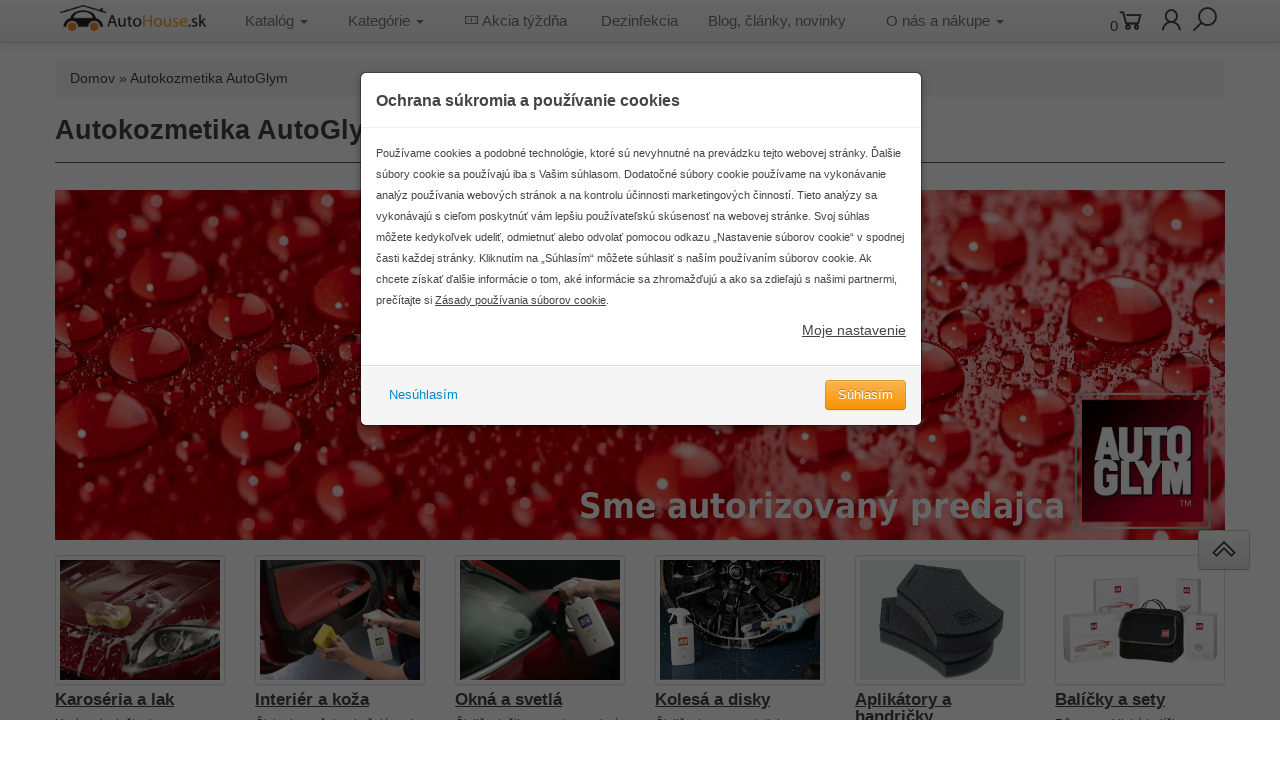

--- FILE ---
content_type: text/html; charset=utf-8
request_url: https://oleje.autohouse.sk/autokozmetika-autoglym
body_size: 12134
content:
<!DOCTYPE html>
<html dir="ltr" lang="sk" class="no-js">
<head>
<meta charset="utf-8">
<title>Autokozmetika AutoGlym</title>
<meta name="viewport" content="width=device-width, initial-scale=1.0" />
<base href="https://oleje.autohouse.sk/">
<meta name="description" content="Autoglym je špičková autokozmetika z Anglicka. U nás v ponuke 40 produktov hobby triedy
HOBBY trieda produktov AUTOGLYM - špičková starostlivosť o vaše auto - exteriér a interiér" />
<meta name="keywords" content="autokozmetika, autoglym, starostlivosť, lak, šampón, karoséria, odstraňovač, pasta, konzervant, renovátor, lesk" />
<link rel="shortcut icon" href="https://oleje.autohouse.sk/image/data/cart.png" />

<meta property="og:type" content="article" />
<meta property="og:title" content="Autokozmetika AutoGlym" />
<meta property="og:description" content="Autoglym je špičková autokozmetika z Anglicka. U nás v ponuke 40 produktov hobby triedy
HOBBY trieda produktov AUTOGLYM - špičková starostlivosť o vaše auto - exteriér a interiér" />


<link rel="stylesheet" href="catalog/view/theme/bootstrap_white/stylesheet/bootstrap-min.css" />
<link rel="stylesheet" href="catalog/view/theme/bootstrap_white/stylesheet/jquery-eu-cookie-law-popup-min.css" />
<link rel="stylesheet" href="catalog/view/theme/bootstrap_white/stylesheet/yamm-min.css" />
<link rel="stylesheet" href="catalog/view/theme/bootstrap_white/stylesheet/stylesheet892016.css?version=12.0" />
<script src="catalog/view/theme/bootstrap_white/js/jquery.js"></script>
<script src="catalog/view/javascript/jquery/ui/external/jquery.cookie.js"></script>
<script defer src="catalog/view/javascript/jquery/jquery.total-storage.min.js"></script>


</head>
<body>


<script defer type="text/javascript">
	/*$(function(){
		if ($.cookie('modal_shown28') == null) {
			$.cookie('modal_shown28', 'yes', { expires: 1, path: '/' });
			$('#myModalOffer').modal('show');
		}
	});*/
	
	$(document).on('click', '.yamm .dropdown-menu', function(e) {
		e.stopPropagation();
	});
	
	function redir(sel) {
		if (sel != '') {
			var selectval = $('#' + sel).val();
			window.location.href = selectval;
		}
    };	
</script>

<div class="navbar navbar-fixed-top">
			<div id="menu" class="yamm">
			<div class="navbar-inner">
					
				<div class="container">														
					
									<span class="logo"><a href="https://oleje.autohouse.sk/index.php?route=common/home"><img src="https://oleje.autohouse.sk/image/data/logo.png" title="AutoHouse.sk s.r.o." alt="AutoHouse.sk s.r.o." width="160" /></a></span>
									
				<button type="button" class="btn btn-navbar btn-inverse" data-toggle="collapse" data-target="#nav-categories1"><i class="fas fa-bars" style="color: #454545;"></i></button>							
					
				<div class="pull-right text-right" style="margin: 5px 5px 5px 5px;">
					<a id="cart_box_icon" href="https://oleje.autohouse.sk/index.php?route=checkout/cart" title="Nákupný košík">    
    <span id="cart-total">0</span>
    <i class="fas fa-shopping-cart fa-2x" style="position:relative; left: -6px;"></i>
</a>										<a href="https://oleje.autohouse.sk/index.php?route=account/account" title="Prihlásenie / Registrácia"><i class="fas fa-user fa-2x"></i></a>&nbsp;
										
					<div class="dropdown pull-right">
						<a class="dropdown-toggle" data-toggle="dropdown" href="#"><i class="fas fa-search fa-2x dropdown"></i></a>
						<div class="dropdown-menu" role="menu" aria-labelledby="dLabel">
							<div data-type="search" class="navbar-form pull-right" style="margin: 10px;">
								<input type="search" name="search" value="" placeholder="Hľadať">
								<button type="button" class="btn btn-warning"><i class="icon-white icon-search"></i> </button>
							</div>
						</div>
					</div>
				</div>
					
					
				<div class="nav-collapse collapse" id="nav-categories1">
										
																	<ul class="nav">
						  <li class="dropdown yamm-fullwidth">
							  <a href="#" class="dropdown-toggle" data-toggle="dropdown"> Katalóg <b class="caret"></b> </a>
							  <ul class="dropdown-menu pre-scrollable" style="max-height: 90vh">
								  <li>
									<div class="yamm-content"><div class="row-fluid">
									<ul class="media-list">
																				<li class="media span3" style="margin: 0px 20px 20px 0px;">
											<a href="https://oleje.autohouse.sk/autodiely-doplnky/d-alfa-romeo" class="pull-right visible-desktop" style="margin-left: 0px;">
												<img class="lazy" src="https://oleje.autohouse.sk/image/data/placehoder-menu-logos.jpg" data-src="https://oleje.autohouse.sk/image/cache/data/logo/alfa-romeo-logo-260x173.jpg" alt="Alfa Romeo" width="120" />
												<noscript>
													<img src="https://oleje.autohouse.sk/image/cache/data/logo/alfa-romeo-logo-260x173.jpg" alt="Alfa Romeo" width="120" />
												</noscript>
											</a>
											  <div class="media-body">
												  <h4 class="media-heading"><a href="https://oleje.autohouse.sk/autodiely-doplnky/d-alfa-romeo">Alfa Romeo</a><br /><small>(2 modelov)</small></h4>
												Sada oleja a filtrov, autodoplnky, brzdy, stierače, výbava ...											  </div>
											</li>
																				<li class="media span3" style="margin: 0px 20px 20px 0px;">
											<a href="https://oleje.autohouse.sk/autodiely-doplnky/d-audi" class="pull-right visible-desktop" style="margin-left: 0px;">
												<img class="lazy" src="https://oleje.autohouse.sk/image/data/placehoder-menu-logos.jpg" data-src="https://oleje.autohouse.sk/image/cache/data/logo/audi-logo-260x173.jpg" alt="Audi" width="120" />
												<noscript>
													<img src="https://oleje.autohouse.sk/image/cache/data/logo/audi-logo-260x173.jpg" alt="Audi" width="120" />
												</noscript>
											</a>
											  <div class="media-body">
												  <h4 class="media-heading"><a href="https://oleje.autohouse.sk/autodiely-doplnky/d-audi">Audi</a><br /><small>(22 modelov)</small></h4>
												Sada oleja a filtrov, autodoplnky, brzdy, stierače, výbava ...											  </div>
											</li>
																				<li class="media span3" style="margin: 0px 20px 20px 0px;">
											<a href="https://oleje.autohouse.sk/autodiely-doplnky/d-bmw" class="pull-right visible-desktop" style="margin-left: 0px;">
												<img class="lazy" src="https://oleje.autohouse.sk/image/data/placehoder-menu-logos.jpg" data-src="https://oleje.autohouse.sk/image/cache/data/logo/bmw-logo-260x173.jpg" alt="BMW" width="120" />
												<noscript>
													<img src="https://oleje.autohouse.sk/image/cache/data/logo/bmw-logo-260x173.jpg" alt="BMW" width="120" />
												</noscript>
											</a>
											  <div class="media-body">
												  <h4 class="media-heading"><a href="https://oleje.autohouse.sk/autodiely-doplnky/d-bmw">BMW</a><br /><small>(23 modelov)</small></h4>
												Sada oleja a filtrov, autodoplnky, brzdy, stierače, výbava ...											  </div>
											</li>
																				<li class="media span3" style="margin: 0px 20px 20px 0px;">
											<a href="https://oleje.autohouse.sk/autodiely-doplnky/d-citroen" class="pull-right visible-desktop" style="margin-left: 0px;">
												<img class="lazy" src="https://oleje.autohouse.sk/image/data/placehoder-menu-logos.jpg" data-src="https://oleje.autohouse.sk/image/cache/data/logo/citroen-logo-260x173.jpg" alt="Citroen" width="120" />
												<noscript>
													<img src="https://oleje.autohouse.sk/image/cache/data/logo/citroen-logo-260x173.jpg" alt="Citroen" width="120" />
												</noscript>
											</a>
											  <div class="media-body">
												  <h4 class="media-heading"><a href="https://oleje.autohouse.sk/autodiely-doplnky/d-citroen">Citroen</a><br /><small>(24 modelov)</small></h4>
												Sada oleja a filtrov, autodoplnky, brzdy, stierače, výbava ...											  </div>
											</li>
																				<li class="media span3" style="margin: 0px 20px 20px 0px;">
											<a href="https://oleje.autohouse.sk/autodiely-doplnky/d-dacia" class="pull-right visible-desktop" style="margin-left: 0px;">
												<img class="lazy" src="https://oleje.autohouse.sk/image/data/placehoder-menu-logos.jpg" data-src="https://oleje.autohouse.sk/image/cache/data/logo/dacia-logo-260x173.jpg" alt="Dacia" width="120" />
												<noscript>
													<img src="https://oleje.autohouse.sk/image/cache/data/logo/dacia-logo-260x173.jpg" alt="Dacia" width="120" />
												</noscript>
											</a>
											  <div class="media-body">
												  <h4 class="media-heading"><a href="https://oleje.autohouse.sk/autodiely-doplnky/d-dacia">Dacia</a><br /><small>(8 modelov)</small></h4>
												Sada oleja a filtrov, autodoplnky, brzdy, stierače, výbava ...											  </div>
											</li>
																				<li class="media span3" style="margin: 0px 20px 20px 0px;">
											<a href="https://oleje.autohouse.sk/autodiely-doplnky/d-fiat" class="pull-right visible-desktop" style="margin-left: 0px;">
												<img class="lazy" src="https://oleje.autohouse.sk/image/data/placehoder-menu-logos.jpg" data-src="https://oleje.autohouse.sk/image/cache/data/logo/fiat-logo-260x173.jpg" alt="Fiat" width="120" />
												<noscript>
													<img src="https://oleje.autohouse.sk/image/cache/data/logo/fiat-logo-260x173.jpg" alt="Fiat" width="120" />
												</noscript>
											</a>
											  <div class="media-body">
												  <h4 class="media-heading"><a href="https://oleje.autohouse.sk/autodiely-doplnky/d-fiat">Fiat</a><br /><small>(13 modelov)</small></h4>
												Sada oleja a filtrov, autodoplnky, brzdy, stierače, výbava ...											  </div>
											</li>
																				<li class="media span3" style="margin: 0px 20px 20px 0px;">
											<a href="https://oleje.autohouse.sk/autodiely-doplnky/d-ford" class="pull-right visible-desktop" style="margin-left: 0px;">
												<img class="lazy" src="https://oleje.autohouse.sk/image/data/placehoder-menu-logos.jpg" data-src="https://oleje.autohouse.sk/image/cache/data/logo/ford_logo-260x173.jpg" alt="Ford" width="120" />
												<noscript>
													<img src="https://oleje.autohouse.sk/image/cache/data/logo/ford_logo-260x173.jpg" alt="Ford" width="120" />
												</noscript>
											</a>
											  <div class="media-body">
												  <h4 class="media-heading"><a href="https://oleje.autohouse.sk/autodiely-doplnky/d-ford">Ford</a><br /><small>(24 modelov)</small></h4>
												Sada oleja a filtrov, autodoplnky, brzdy, stierače, výbava ...											  </div>
											</li>
																				<li class="media span3" style="margin: 0px 20px 20px 0px;">
											<a href="https://oleje.autohouse.sk/autodiely-doplnky/d-honda" class="pull-right visible-desktop" style="margin-left: 0px;">
												<img class="lazy" src="https://oleje.autohouse.sk/image/data/placehoder-menu-logos.jpg" data-src="https://oleje.autohouse.sk/image/cache/data/logo/honda-logo-260x173.jpg" alt="Honda" width="120" />
												<noscript>
													<img src="https://oleje.autohouse.sk/image/cache/data/logo/honda-logo-260x173.jpg" alt="Honda" width="120" />
												</noscript>
											</a>
											  <div class="media-body">
												  <h4 class="media-heading"><a href="https://oleje.autohouse.sk/autodiely-doplnky/d-honda">Honda</a><br /><small>(12 modelov)</small></h4>
												Sada oleja a filtrov, autodoplnky, brzdy, stierače, výbava ...											  </div>
											</li>
																				<li class="media span3" style="margin: 0px 20px 20px 0px;">
											<a href="https://oleje.autohouse.sk/autodiely-doplnky/d-hyundai" class="pull-right visible-desktop" style="margin-left: 0px;">
												<img class="lazy" src="https://oleje.autohouse.sk/image/data/placehoder-menu-logos.jpg" data-src="https://oleje.autohouse.sk/image/cache/data/logo/hyundai-logo-960x623-260x173.jpg" alt="Hyundai" width="120" />
												<noscript>
													<img src="https://oleje.autohouse.sk/image/cache/data/logo/hyundai-logo-960x623-260x173.jpg" alt="Hyundai" width="120" />
												</noscript>
											</a>
											  <div class="media-body">
												  <h4 class="media-heading"><a href="https://oleje.autohouse.sk/autodiely-doplnky/d-hyundai">Hyundai</a><br /><small>(20 modelov)</small></h4>
												Sada oleja a filtrov, autodoplnky, brzdy, stierače, výbava ...											  </div>
											</li>
																				<li class="media span3" style="margin: 0px 20px 20px 0px;">
											<a href="https://oleje.autohouse.sk/autodiely-doplnky/d-kia" class="pull-right visible-desktop" style="margin-left: 0px;">
												<img class="lazy" src="https://oleje.autohouse.sk/image/data/placehoder-menu-logos.jpg" data-src="https://oleje.autohouse.sk/image/cache/data/logo/kia-logo-260x173.jpg" alt="Kia" width="120" />
												<noscript>
													<img src="https://oleje.autohouse.sk/image/cache/data/logo/kia-logo-260x173.jpg" alt="Kia" width="120" />
												</noscript>
											</a>
											  <div class="media-body">
												  <h4 class="media-heading"><a href="https://oleje.autohouse.sk/autodiely-doplnky/d-kia">Kia</a><br /><small>(24 modelov)</small></h4>
												Sada oleja a filtrov, autodoplnky, brzdy, stierače, výbava ...											  </div>
											</li>
																				<li class="media span3" style="margin: 0px 20px 20px 0px;">
											<a href="https://oleje.autohouse.sk/autodiely-doplnky/d-mazda" class="pull-right visible-desktop" style="margin-left: 0px;">
												<img class="lazy" src="https://oleje.autohouse.sk/image/data/placehoder-menu-logos.jpg" data-src="https://oleje.autohouse.sk/image/cache/data/logo/mazda-logo-260x173.jpg" alt="Mazda" width="120" />
												<noscript>
													<img src="https://oleje.autohouse.sk/image/cache/data/logo/mazda-logo-260x173.jpg" alt="Mazda" width="120" />
												</noscript>
											</a>
											  <div class="media-body">
												  <h4 class="media-heading"><a href="https://oleje.autohouse.sk/autodiely-doplnky/d-mazda">Mazda</a><br /><small>(15 modelov)</small></h4>
												Sada oleja a filtrov, autodoplnky, brzdy, stierače, výbava ...											  </div>
											</li>
																				<li class="media span3" style="margin: 0px 20px 20px 0px;">
											<a href="https://oleje.autohouse.sk/autodiely-doplnky/d-nissan" class="pull-right visible-desktop" style="margin-left: 0px;">
												<img class="lazy" src="https://oleje.autohouse.sk/image/data/placehoder-menu-logos.jpg" data-src="https://oleje.autohouse.sk/image/cache/data/logo/nissan-logo-260x173.jpg" alt="Nissan" width="120" />
												<noscript>
													<img src="https://oleje.autohouse.sk/image/cache/data/logo/nissan-logo-260x173.jpg" alt="Nissan" width="120" />
												</noscript>
											</a>
											  <div class="media-body">
												  <h4 class="media-heading"><a href="https://oleje.autohouse.sk/autodiely-doplnky/d-nissan">Nissan</a><br /><small>(17 modelov)</small></h4>
												Sada oleja a filtrov, autodoplnky, brzdy, stierače, výbava ...											  </div>
											</li>
																				<li class="media span3" style="margin: 0px 20px 20px 0px;">
											<a href="https://oleje.autohouse.sk/autodiely-doplnky/d-opel" class="pull-right visible-desktop" style="margin-left: 0px;">
												<img class="lazy" src="https://oleje.autohouse.sk/image/data/placehoder-menu-logos.jpg" data-src="https://oleje.autohouse.sk/image/cache/data/logo/opel-logo-260x173.jpg" alt="Opel" width="120" />
												<noscript>
													<img src="https://oleje.autohouse.sk/image/cache/data/logo/opel-logo-260x173.jpg" alt="Opel" width="120" />
												</noscript>
											</a>
											  <div class="media-body">
												  <h4 class="media-heading"><a href="https://oleje.autohouse.sk/autodiely-doplnky/d-opel">Opel</a><br /><small>(25 modelov)</small></h4>
												Sada oleja a filtrov, autodoplnky, brzdy, stierače, výbava ...											  </div>
											</li>
																				<li class="media span3" style="margin: 0px 20px 20px 0px;">
											<a href="https://oleje.autohouse.sk/autodiely-doplnky/d-peugeot" class="pull-right visible-desktop" style="margin-left: 0px;">
												<img class="lazy" src="https://oleje.autohouse.sk/image/data/placehoder-menu-logos.jpg" data-src="https://oleje.autohouse.sk/image/cache/data/logo/peugeot-logo-260x173.jpg" alt="Peugeot" width="120" />
												<noscript>
													<img src="https://oleje.autohouse.sk/image/cache/data/logo/peugeot-logo-260x173.jpg" alt="Peugeot" width="120" />
												</noscript>
											</a>
											  <div class="media-body">
												  <h4 class="media-heading"><a href="https://oleje.autohouse.sk/autodiely-doplnky/d-peugeot">Peugeot</a><br /><small>(20 modelov)</small></h4>
												Sada oleja a filtrov, autodoplnky, brzdy, stierače, výbava ...											  </div>
											</li>
																				<li class="media span3" style="margin: 0px 20px 20px 0px;">
											<a href="https://oleje.autohouse.sk/autodiely-doplnky/d-renault" class="pull-right visible-desktop" style="margin-left: 0px;">
												<img class="lazy" src="https://oleje.autohouse.sk/image/data/placehoder-menu-logos.jpg" data-src="https://oleje.autohouse.sk/image/cache/data/logo/renault-logo-260x173.jpg" alt="Renault" width="120" />
												<noscript>
													<img src="https://oleje.autohouse.sk/image/cache/data/logo/renault-logo-260x173.jpg" alt="Renault" width="120" />
												</noscript>
											</a>
											  <div class="media-body">
												  <h4 class="media-heading"><a href="https://oleje.autohouse.sk/autodiely-doplnky/d-renault">Renault</a><br /><small>(24 modelov)</small></h4>
												Sada oleja a filtrov, autodoplnky, brzdy, stierače, výbava ...											  </div>
											</li>
																				<li class="media span3" style="margin: 0px 20px 20px 0px;">
											<a href="https://oleje.autohouse.sk/autodiely-doplnky/d-seat" class="pull-right visible-desktop" style="margin-left: 0px;">
												<img class="lazy" src="https://oleje.autohouse.sk/image/data/placehoder-menu-logos.jpg" data-src="https://oleje.autohouse.sk/image/cache/data/logo/seat-logo-260x173.jpg" alt="Seat" width="120" />
												<noscript>
													<img src="https://oleje.autohouse.sk/image/cache/data/logo/seat-logo-260x173.jpg" alt="Seat" width="120" />
												</noscript>
											</a>
											  <div class="media-body">
												  <h4 class="media-heading"><a href="https://oleje.autohouse.sk/autodiely-doplnky/d-seat">Seat</a><br /><small>(18 modelov)</small></h4>
												Sada oleja a filtrov, autodoplnky, brzdy, stierače, výbava ...											  </div>
											</li>
																				<li class="media span3" style="margin: 0px 20px 20px 0px;">
											<a href="https://oleje.autohouse.sk/autodiely-doplnky/d-skoda" class="pull-right visible-desktop" style="margin-left: 0px;">
												<img class="lazy" src="https://oleje.autohouse.sk/image/data/placehoder-menu-logos.jpg" data-src="https://oleje.autohouse.sk/image/cache/data/logo/skoda-logo-260x173.jpg" alt="Škoda" width="120" />
												<noscript>
													<img src="https://oleje.autohouse.sk/image/cache/data/logo/skoda-logo-260x173.jpg" alt="Škoda" width="120" />
												</noscript>
											</a>
											  <div class="media-body">
												  <h4 class="media-heading"><a href="https://oleje.autohouse.sk/autodiely-doplnky/d-skoda">Škoda</a><br /><small>(18 modelov)</small></h4>
												Sada oleja a filtrov, autodoplnky, brzdy, stierače, výbava ...											  </div>
											</li>
																				<li class="media span3" style="margin: 0px 20px 20px 0px;">
											<a href="https://oleje.autohouse.sk/autodiely-doplnky/d-suzuki" class="pull-right visible-desktop" style="margin-left: 0px;">
												<img class="lazy" src="https://oleje.autohouse.sk/image/data/placehoder-menu-logos.jpg" data-src="https://oleje.autohouse.sk/image/cache/data/logo/suzuki_logo-260x173.jpg" alt="Suzuki" width="120" />
												<noscript>
													<img src="https://oleje.autohouse.sk/image/cache/data/logo/suzuki_logo-260x173.jpg" alt="Suzuki" width="120" />
												</noscript>
											</a>
											  <div class="media-body">
												  <h4 class="media-heading"><a href="https://oleje.autohouse.sk/autodiely-doplnky/d-suzuki">Suzuki</a><br /><small>(14 modelov)</small></h4>
												Sada oleja a filtrov, autodoplnky, brzdy, stierače, výbava ...											  </div>
											</li>
																				<li class="media span3" style="margin: 0px 20px 20px 0px;">
											<a href="https://oleje.autohouse.sk/autodiely-doplnky/d-toyota" class="pull-right visible-desktop" style="margin-left: 0px;">
												<img class="lazy" src="https://oleje.autohouse.sk/image/data/placehoder-menu-logos.jpg" data-src="https://oleje.autohouse.sk/image/cache/data/logo/toyota-logo-260x173.jpg" alt="Toyota" width="120" />
												<noscript>
													<img src="https://oleje.autohouse.sk/image/cache/data/logo/toyota-logo-260x173.jpg" alt="Toyota" width="120" />
												</noscript>
											</a>
											  <div class="media-body">
												  <h4 class="media-heading"><a href="https://oleje.autohouse.sk/autodiely-doplnky/d-toyota">Toyota</a><br /><small>(13 modelov)</small></h4>
												Sada oleja a filtrov, autodoplnky, brzdy, stierače, výbava ...											  </div>
											</li>
																				<li class="media span3" style="margin: 0px 20px 20px 0px;">
											<a href="https://oleje.autohouse.sk/autodiely-doplnky/d-volvo" class="pull-right visible-desktop" style="margin-left: 0px;">
												<img class="lazy" src="https://oleje.autohouse.sk/image/data/placehoder-menu-logos.jpg" data-src="https://oleje.autohouse.sk/image/cache/data/logo/volvo-logo-260x173.jpg" alt="Volvo" width="120" />
												<noscript>
													<img src="https://oleje.autohouse.sk/image/cache/data/logo/volvo-logo-260x173.jpg" alt="Volvo" width="120" />
												</noscript>
											</a>
											  <div class="media-body">
												  <h4 class="media-heading"><a href="https://oleje.autohouse.sk/autodiely-doplnky/d-volvo">Volvo</a><br /><small>(16 modelov)</small></h4>
												Sada oleja a filtrov, autodoplnky, brzdy, stierače, výbava ...											  </div>
											</li>
																				<li class="media span3" style="margin: 0px 20px 20px 0px;">
											<a href="https://oleje.autohouse.sk/autodiely-doplnky/d-vw" class="pull-right visible-desktop" style="margin-left: 0px;">
												<img class="lazy" src="https://oleje.autohouse.sk/image/data/placehoder-menu-logos.jpg" data-src="https://oleje.autohouse.sk/image/cache/data/logo/vw-logo-260x173.jpg" alt="VW" width="120" />
												<noscript>
													<img src="https://oleje.autohouse.sk/image/cache/data/logo/vw-logo-260x173.jpg" alt="VW" width="120" />
												</noscript>
											</a>
											  <div class="media-body">
												  <h4 class="media-heading"><a href="https://oleje.autohouse.sk/autodiely-doplnky/d-vw">VW</a><br /><small>(27 modelov)</small></h4>
												Sada oleja a filtrov, autodoplnky, brzdy, stierače, výbava ...											  </div>
											</li>
																			</ul>
									</div></div>
								</li>
							  </ul>
						  </li>
						</ul>
																					
											<ul class="nav">
						  <li class="dropdown yamm-fullwidth">
							  <a href="#" class="dropdown-toggle" data-toggle="dropdown"> Kategórie <b class="caret"></b> </a>
							  <ul class="dropdown-menu pre-scrollable" style="max-height: 90vh; margin-left: 0px;">
								<li>
									<div class="yamm-content">
																				
																								
													<div class="row-fluid">														<div class="span3">
												
																										
														<div class="thumbnail">
																														<a href="https://oleje.autohouse.sk/olejove-sady">
																<img class="lazy" src="https://oleje.autohouse.sk/image/data/placehoder-menu-imgs.jpg" data-src="https://oleje.autohouse.sk/image/cache/data/home-menu/home-oil-filter-260x173.png" alt="Sada - olej + filtre" title="Sada - olej + filtre" />
																<noscript>
																	<img src="https://oleje.autohouse.sk/image/cache/data/home-menu/home-oil-filter-260x173.png" alt="Sada - olej + filtre" title="Sada - olej + filtre" />
																</noscript>
															</a>
															<div class="caption">
																<h4><a href="https://oleje.autohouse.sk/olejove-sady" class="underline">Sada - olej + filtre</a></h4>
																																<p>
																	Vyskladajte si sadu oleja a filtrov. Viac ako 500 sád.																</p>
																																															</div>
																													</div>
																												
													</div>
																																													
																								
																											<div class="span3">
												
																										
														<div class="thumbnail">
																														<a href="https://oleje.autohouse.sk/stierace-bosch">
																<img class="lazy" src="https://oleje.autohouse.sk/image/data/placehoder-menu-imgs.jpg" data-src="https://oleje.autohouse.sk/image/cache/data/home-menu/home-stierace-bosch-260x173.png" alt="Stierače Bosch" title="Stierače Bosch" />
																<noscript>
																	<img src="https://oleje.autohouse.sk/image/cache/data/home-menu/home-stierace-bosch-260x173.png" alt="Stierače Bosch" title="Stierače Bosch" />
																</noscript>
															</a>
															<div class="caption">
																<h4><a href="https://oleje.autohouse.sk/stierace-bosch" class="underline">Stierače Bosch</a></h4>
																																<p>
																	Kvalitné stierače v prevedení Aerotwin, Twin + zadné.																</p>
																																															</div>
																													</div>
																												
													</div>
																																													
																								
																											<div class="span3">
												
																										
														<div class="thumbnail">
																														<a href="https://oleje.autohouse.sk/brzdove-kotuce-platnicky">
																<img class="lazy" src="https://oleje.autohouse.sk/image/data/placehoder-menu-imgs.jpg" data-src="https://oleje.autohouse.sk/image/cache/data/home-menu/home-brake-kit-260x173.png" alt="Brzdy - kotúče, platničky" title="Brzdy - kotúče, platničky" />
																<noscript>
																	<img src="https://oleje.autohouse.sk/image/cache/data/home-menu/home-brake-kit-260x173.png" alt="Brzdy - kotúče, platničky" title="Brzdy - kotúče, platničky" />
																</noscript>
															</a>
															<div class="caption">
																<h4><a href="https://oleje.autohouse.sk/brzdove-kotuce-platnicky" class="underline">Brzdy - kotúče, platničky</a></h4>
																																<p>
																	Predné a zadné brzdové kotúče a platničky ATE.																</p>
																																															</div>
																													</div>
																												
													</div>
																																													
																								
																											<div class="span3">
												
																										
														<div class="thumbnail">
																														<a href="https://oleje.autohouse.sk/tlmice-pruziny-ulozenie-ochranne-sady">
																<img class="lazy" src="https://oleje.autohouse.sk/image/data/placehoder-menu-imgs.jpg" data-src="https://oleje.autohouse.sk/image/cache/data/home-menu/home-tlmice-260x173.jpg" alt="Tlmiče, uloženie ..." title="Tlmiče, uloženie ..." />
																<noscript>
																	<img src="https://oleje.autohouse.sk/image/cache/data/home-menu/home-tlmice-260x173.jpg" alt="Tlmiče, uloženie ..." title="Tlmiče, uloženie ..." />
																</noscript>
															</a>
															<div class="caption">
																<h4><a href="https://oleje.autohouse.sk/tlmice-pruziny-ulozenie-ochranne-sady" class="underline">Tlmiče, uloženie ...</a></h4>
																																<p>
																	Tlmiče a ich uloženie, pružiny a prachovky.																</p>
																																															</div>
																													</div>
																												
													</div>
													</div>																																
																								
													<div class="row-fluid" style="padding-top: 10px;">														<div class="span3">
												
																										
														<div class="thumbnail">
																														<a href="https://oleje.autohouse.sk/vybava-autodoplnky-prislusenstvo">
																<img class="lazy" src="https://oleje.autohouse.sk/image/data/placehoder-menu-imgs.jpg" data-src="https://oleje.autohouse.sk/image/cache/data/home-menu/hom-povinna-vybava-260x173.png" alt="Autodoplnky" title="Autodoplnky" />
																<noscript>
																	<img src="https://oleje.autohouse.sk/image/cache/data/home-menu/hom-povinna-vybava-260x173.png" alt="Autodoplnky" title="Autodoplnky" />
																</noscript>
															</a>
															<div class="caption">
																<h4><a href="https://oleje.autohouse.sk/vybava-autodoplnky-prislusenstvo" class="underline">Autodoplnky</a></h4>
																																<p>
																	Povinná výbava, autodoplnky pre interiér aj exteriér.																</p>
																																															</div>
																													</div>
																												
													</div>
																																													
																								
																											<div class="span3">
												
																										
														<div class="thumbnail">
																														<a href="https://oleje.autohouse.sk/vybava-autodoplnky-prislusenstvo/interier-presne-doplnky-607/autorohoze-gumove-608">
																<img class="lazy" src="https://oleje.autohouse.sk/image/data/placehoder-menu-imgs.jpg" data-src="https://oleje.autohouse.sk/image/cache/data/panacea/kategorie/dopl_gumove_koberce-260x173.jpg" alt="Autorohože gumové" title="Autorohože gumové" />
																<noscript>
																	<img src="https://oleje.autohouse.sk/image/cache/data/panacea/kategorie/dopl_gumove_koberce-260x173.jpg" alt="Autorohože gumové" title="Autorohože gumové" />
																</noscript>
															</a>
															<div class="caption">
																<h4><a href="https://oleje.autohouse.sk/vybava-autodoplnky-prislusenstvo/interier-presne-doplnky-607/autorohoze-gumove-608" class="underline">Autorohože gumové</a></h4>
																																<p>
																	Klasické aj s vyvýšeným okrajom. Presne tvarované.																</p>
																																															</div>
																													</div>
																												
													</div>
																																													
																								
																											<div class="span3">
												
																										
														<div class="thumbnail">
																														<a href="https://oleje.autohouse.sk/vybava-autodoplnky-prislusenstvo/interier-presne-doplnky-607/vanicky-do-kufra-620">
																<img class="lazy" src="https://oleje.autohouse.sk/image/data/placehoder-menu-imgs.jpg" data-src="https://oleje.autohouse.sk/image/cache/data/home-menu/gumena-vanicka-260x173.png" alt="Vaničky do kufra" title="Vaničky do kufra" />
																<noscript>
																	<img src="https://oleje.autohouse.sk/image/cache/data/home-menu/gumena-vanicka-260x173.png" alt="Vaničky do kufra" title="Vaničky do kufra" />
																</noscript>
															</a>
															<div class="caption">
																<h4><a href="https://oleje.autohouse.sk/vybava-autodoplnky-prislusenstvo/interier-presne-doplnky-607/vanicky-do-kufra-620" class="underline">Vaničky do kufra</a></h4>
																																<p>
																	Gumové, plastové, s organizérom.																</p>
																																															</div>
																													</div>
																												
													</div>
																																													
																								
																											<div class="span3">
												
																										
														<div class="thumbnail">
																														<a href="https://oleje.autohouse.sk/autokozmetika-mix">
																<img class="lazy" src="https://oleje.autohouse.sk/image/data/placehoder-menu-imgs.jpg" data-src="https://oleje.autohouse.sk/image/cache/data/home-menu/k2-produckty-260x173.jpg" alt="Autokozmetika MIX" title="Autokozmetika MIX" />
																<noscript>
																	<img src="https://oleje.autohouse.sk/image/cache/data/home-menu/k2-produckty-260x173.jpg" alt="Autokozmetika MIX" title="Autokozmetika MIX" />
																</noscript>
															</a>
															<div class="caption">
																<h4><a href="https://oleje.autohouse.sk/autokozmetika-mix" class="underline">Autokozmetika MIX</a></h4>
																																<p>
																	Lak, interiér, koža, okná, kolesá a príslušenstvo.																</p>
																																															</div>
																													</div>
																												
													</div>
													</div>																																
																									<div class="row-fluid clearfix" style="padding-top: 25px;"><div class="span3">
																											<h4 class="media-heading" style="border-bottom: 1px solid #ccc; padding-bottom: 5px; margin-top: 10px;"><a href="https://oleje.autohouse.sk/dezinfekcne-antibakterialne-ochranne-prostriedky" class="underline">Dezinfekčné, antibakteriálne a ochranné prostriedky</a></h4>
																																									<h4 class="media-heading" style="border-bottom: 1px solid #ccc; padding-bottom: 5px; margin-top: 10px;"><a href="https://oleje.autohouse.sk/aditiva-kvapaliny-autochemia" class="underline">Aditíva / Kvapaliny / Autochémia</a></h4>
																													<ul>
																															<li><a href="https://oleje.autohouse.sk/aditiva-kvapaliny-autochemia/aditiva-prisady">Aditíva, prísady, AdBlue</a></li>
																															<li><a href="https://oleje.autohouse.sk/aditiva-kvapaliny-autochemia/bg-aditiva-prisady-dekarbonizacia">Aditíva, prísady, dekarbonizácia - BG Care</a></li>
																															<li><a href="https://oleje.autohouse.sk/aditiva-kvapaliny-autochemia/autochemia">Autochémia</a></li>
																															<li><a href="https://oleje.autohouse.sk/aditiva-kvapaliny-autochemia/brzdova-kvapalina">Brzdové kvapaliny</a></li>
																															<li><a href="https://oleje.autohouse.sk/aditiva-kvapaliny-autochemia/klimatizacia-dezinfekcia-cistenie">Klimatizácia - dezinfekcia a čistenie</a></li>
																															<li><a href="https://oleje.autohouse.sk/aditiva-kvapaliny-autochemia/kvapalina-chladic">Kvapaliny do chladiča</a></li>
																															<li><a href="https://oleje.autohouse.sk/aditiva-kvapaliny-autochemia/kvapalina-ostrekovac">Kvapaliny do ostrekovačov</a></li>
																															<li><a href="https://oleje.autohouse.sk/aditiva-kvapaliny-autochemia/preplach-motora">Preplach motora</a></li>
																														</ul>
																																									<h4 class="media-heading" style="border-bottom: 1px solid #ccc; padding-bottom: 5px; margin-top: 10px;"><a href="https://oleje.autohouse.sk/motorove-oleje" class="underline">Motorové oleje</a></h4>
																													<ul>
																															<li><a href="https://oleje.autohouse.sk/motorove-oleje/0w-20">0W-20</a></li>
																															<li><a href="https://oleje.autohouse.sk/motorove-oleje/0w-30">0W-30</a></li>
																															<li><a href="https://oleje.autohouse.sk/motorove-oleje/0w-40">0W-40</a></li>
																															<li><a href="https://oleje.autohouse.sk/motorove-oleje/10w-30">10W-30</a></li>
																															<li><a href="https://oleje.autohouse.sk/motorove-oleje/10w-40">10W-40</a></li>
																															<li><a href="https://oleje.autohouse.sk/motorove-oleje/10w-60">10W-60</a></li>
																															<li><a href="https://oleje.autohouse.sk/motorove-oleje/15w-40">15W-40</a></li>
																															<li><a href="https://oleje.autohouse.sk/motorove-oleje/5w-20">5W-20</a></li>
																															<li><a href="https://oleje.autohouse.sk/motorove-oleje/5w-30">5W-30</a></li>
																															<li><a href="https://oleje.autohouse.sk/motorove-oleje/5w-40">5W-40</a></li>
																															<li><a href="https://oleje.autohouse.sk/motorove-oleje/5w-50">5W-50</a></li>
																														</ul>
																																									<h4 class="media-heading" style="border-bottom: 1px solid #ccc; padding-bottom: 5px; margin-top: 10px;"><a href="https://oleje.autohouse.sk/prevodovy-olej" class="underline">Prevodové oleje</a></h4>
																													<ul>
																															<li><a href="https://oleje.autohouse.sk/prevodovy-olej/75w-80">75w-80</a></li>
																															<li><a href="https://oleje.autohouse.sk/prevodovy-olej/75w-90">75w-90</a></li>
																															<li><a href="https://oleje.autohouse.sk/prevodovy-olej/80w-90">80w-90</a></li>
																															<li><a href="https://oleje.autohouse.sk/prevodovy-olej/dsg-oleje">Oleje pre DSG</a></li>
																															<li><a href="https://oleje.autohouse.sk/prevodovy-olej/haldex-oleje">Oleje pre Haldex</a></li>
																														</ul>
																																									<h4 class="media-heading" style="border-bottom: 1px solid #ccc; padding-bottom: 5px; margin-top: 10px;"><a href="https://oleje.autohouse.sk/motorove-filtre" class="underline">Filtre MANN, BOSCH, UFI, PURFLUX</a></h4>
																													<ul>
																															<li><a href="https://oleje.autohouse.sk/motorove-filtre/filter-kabínovy">Filter kabínový</a></li>
																															<li><a href="https://oleje.autohouse.sk/motorove-filtre/filter-olejovy">Filter olejový</a></li>
																															<li><a href="https://oleje.autohouse.sk/motorove-filtre/filter-palivovy">Filter palivový</a></li>
																															<li><a href="https://oleje.autohouse.sk/motorove-filtre/filter-vzduchovy">Filter vzduchový</a></li>
																														</ul>
																												
													</div>	
																																
																									<div class="span3">
																											<h4 class="media-heading" style="border-bottom: 1px solid #ccc; padding-bottom: 5px; margin-top: 10px;"><a href="https://oleje.autohouse.sk/stierace-sheron" class="underline">Stierače Sheron Uni Flat</a></h4>
																																									<h4 class="media-heading" style="border-bottom: 1px solid #ccc; padding-bottom: 5px; margin-top: 10px;"><a href="https://oleje.autohouse.sk/zhavice-bosch" class="underline">Žhaviče BOSCH</a></h4>
																																									<h4 class="media-heading" style="border-bottom: 1px solid #ccc; padding-bottom: 5px; margin-top: 10px;"><a href="https://oleje.autohouse.sk/zhavice-ngk" class="underline">Žhaviče NGK</a></h4>
																																									<h4 class="media-heading" style="border-bottom: 1px solid #ccc; padding-bottom: 5px; margin-top: 10px;"><a href="https://oleje.autohouse.sk/zapalovacie-sviecky-ngk" class="underline">Zapaľovacie sviečky NGK</a></h4>
																																									<h4 class="media-heading" style="border-bottom: 1px solid #ccc; padding-bottom: 5px; margin-top: 10px;"><a href="https://oleje.autohouse.sk/rozvody-vodna-pumpa" class="underline">Sada - rozvody, vodná pumpa</a></h4>
																													<ul>
																															<li><a href="https://oleje.autohouse.sk/rozvody-vodna-pumpa/r-audi">Audi</a></li>
																															<li><a href="https://oleje.autohouse.sk/rozvody-vodna-pumpa/r-citroen">Citroen</a></li>
																															<li><a href="https://oleje.autohouse.sk/rozvody-vodna-pumpa/r-ford">Ford</a></li>
																															<li><a href="https://oleje.autohouse.sk/rozvody-vodna-pumpa/r-peugeot">Peugeot</a></li>
																															<li><a href="https://oleje.autohouse.sk/rozvody-vodna-pumpa/r-renault">Renault</a></li>
																															<li><a href="https://oleje.autohouse.sk/rozvody-vodna-pumpa/r-seat">Seat</a></li>
																															<li><a href="https://oleje.autohouse.sk/rozvody-vodna-pumpa/r-skoda">Škoda</a></li>
																															<li><a href="https://oleje.autohouse.sk/rozvody-vodna-pumpa/r-vw">VW (Volkswagen)</a></li>
																														</ul>
																																									<h4 class="media-heading" style="border-bottom: 1px solid #ccc; padding-bottom: 5px; margin-top: 10px;"><a href="https://oleje.autohouse.sk/diely-podvozku" class="underline">Podvozok a riadenie (podľa modelu)</a></h4>
																													<ul>
																															<li><a href="https://oleje.autohouse.sk/diely-podvozku/dp-citroen">Citroen</a></li>
																															<li><a href="https://oleje.autohouse.sk/diely-podvozku/dp-dacia">Dacia</a></li>
																															<li><a href="https://oleje.autohouse.sk/diely-podvozku/dp-ford">Ford</a></li>
																															<li><a href="https://oleje.autohouse.sk/diely-podvozku/dp-kia">Kia</a></li>
																															<li><a href="https://oleje.autohouse.sk/diely-podvozku/dp-opel">Opel</a></li>
																															<li><a href="https://oleje.autohouse.sk/diely-podvozku/dp-peugeot">Peugeot</a></li>
																															<li><a href="https://oleje.autohouse.sk/diely-podvozku/dp-renault">Renault</a></li>
																															<li><a href="https://oleje.autohouse.sk/diely-podvozku/dp-seat">Seat</a></li>
																															<li><a href="https://oleje.autohouse.sk/diely-podvozku/dp-skoda">Škoda</a></li>
																															<li><a href="https://oleje.autohouse.sk/diely-podvozku/dp-vw">VW</a></li>
																														</ul>
																																									<h4 class="media-heading" style="border-bottom: 1px solid #ccc; padding-bottom: 5px; margin-top: 10px;"><a href="https://oleje.autohouse.sk/diely-riadenia" class="underline">Diely riadenia (všetky)</a></h4>
																													<ul>
																															<li><a href="https://oleje.autohouse.sk/diely-riadenia/capy-riadenia">Čapy riadenia</a></li>
																															<li><a href="https://oleje.autohouse.sk/diely-riadenia/manzety-riadenia">Manžety riadenia</a></li>
																															<li><a href="https://oleje.autohouse.sk/diely-riadenia/sety-riadenia">Sety riadenia (čap, tyč, manžeta)</a></li>
																															<li><a href="https://oleje.autohouse.sk/diely-riadenia/tiahlo-tyc-riadenia">Tiahlo / Tyč riadenia</a></li>
																														</ul>
																																									<h4 class="media-heading" style="border-bottom: 1px solid #ccc; padding-bottom: 5px; margin-top: 10px;"><a href="https://oleje.autohouse.sk/diely-podvozok-nedelene" class="underline">Diely podvozok (nedelené)</a></h4>
																													<ul>
																															<li><a href="https://oleje.autohouse.sk/diely-podvozok-nedelene/capy-ramena">Čapy ramena</a></li>
																															<li><a href="https://oleje.autohouse.sk/diely-podvozok-nedelene/ramena-zavesenie-kolies">Ramená (zavesenie kolies)</a></li>
																															<li><a href="https://oleje.autohouse.sk/diely-podvozok-nedelene/silentbloky-ramena-ulozenie">Silentbloky ramena (uloženie)</a></li>
																															<li><a href="https://oleje.autohouse.sk/diely-podvozok-nedelene/tycky-stabilizatora-vzpery">Tyčky stabilizátora (vzpery)</a></li>
																														</ul>
																												
													</div>	
																																
																									<div class="span3">
																											<h4 class="media-heading" style="border-bottom: 1px solid #ccc; padding-bottom: 5px; margin-top: 10px;"><a href="https://oleje.autohouse.sk/autokozmetika-autoglym" class="underline">Autokozmetika AutoGlym</a></h4>
																													<ul>
																															<li><a href="https://oleje.autohouse.sk/autokozmetika-autoglym&filter=88">Balíčky, sady</a></li>
																															<li><a href="https://oleje.autohouse.sk/autokozmetika-autoglym&filter=83">Karoséria, lak</a></li>
																															<li><a href="https://oleje.autohouse.sk/autokozmetika-autoglym&filter=84">Interiér, čalúnenie a koža</a></li>
																															<li><a href="https://oleje.autohouse.sk/autokozmetika-autoglym&filter=85">Kolesá a disky</a></li>
																															<li><a href="https://oleje.autohouse.sk/autokozmetika-autoglym&filter=86">Okná a svetlá</a></li>
																															<li><a href="https://oleje.autohouse.sk/autokozmetika-autoglym&filter=87">Motor</a></li>
																															<li><a href="https://oleje.autohouse.sk/autokozmetika-autoglym&filter=89">Handričky a aplikátory</a></li>
																														</ul>
																																									<h4 class="media-heading" style="border-bottom: 1px solid #ccc; padding-bottom: 5px; margin-top: 10px;"><a href="https://oleje.autohouse.sk/vone-do-auta" class="underline">Vône do auta</a></h4>
																																									<h4 class="media-heading" style="border-bottom: 1px solid #ccc; padding-bottom: 5px; margin-top: 10px;"><a href="https://oleje.autohouse.sk/autoziarovky" class="underline">Autožiarovky</a></h4>
																													<ul>
																															<li><a href="https://oleje.autohouse.sk/autoziarovky/h1-halogen-ziarovky">H1 (halogén žiarovky)</a></li>
																															<li><a href="https://oleje.autohouse.sk/autoziarovky/h3-halogen-ziarovky">H3 (halogén žiarovky)</a></li>
																															<li><a href="https://oleje.autohouse.sk/autoziarovky/h4-halogen-ziarovky">H4 (halogén žiarovky)</a></li>
																															<li><a href="https://oleje.autohouse.sk/autoziarovky/h7-halogen-ziarovky">H7 (halogén žiarovky)</a></li>
																														</ul>
																																									<h4 class="media-heading" style="border-bottom: 1px solid #ccc; padding-bottom: 5px; margin-top: 10px;"><a href="https://oleje.autohouse.sk/spojka-sada" class="underline">Spojka - sada</a></h4>
																													<ul>
																															<li><a href="https://oleje.autohouse.sk/spojka-sada/sp-ford">Ford - spojka</a></li>
																															<li><a href="https://oleje.autohouse.sk/spojka-sada/sp-vag">VAG (Audi, Seat, Škoda, VW) - spojka</a></li>
																														</ul>
																												
													</div>	
																																
																									<div class="span3">
																											<h4 class="media-heading" style="border-bottom: 1px solid #ccc; padding-bottom: 5px; margin-top: 10px;"><a href="https://oleje.autohouse.sk/tip-darcek" class="underline">Tip na darček nielen pre muža</a></h4>
																																									<h4 class="media-heading" style="border-bottom: 1px solid #ccc; padding-bottom: 5px; margin-top: 10px;"><a href="https://oleje.autohouse.sk/vybava-dovolenka" class="underline">Výbava na dovolenku</a></h4>
																																									<h4 class="media-heading" style="border-bottom: 1px solid #ccc; padding-bottom: 5px; margin-top: 10px;"><a href="https://oleje.autohouse.sk/autobaterie" class="underline">Autobatérie</a></h4>
																																									<h4 class="media-heading" style="border-bottom: 1px solid #ccc; padding-bottom: 5px; margin-top: 10px;"><a href="https://oleje.autohouse.sk/vypredaj" class="underline">VÝPREDAJ</a></h4>
																																									<h4 class="media-heading" style="border-bottom: 1px solid #ccc; padding-bottom: 5px; margin-top: 10px;"><a href="https://oleje.autohouse.sk/akcia-tyzdna" class="underline">AKCIA týždňa</a></h4>
																																									<h4 class="media-heading" style="border-bottom: 1px solid #ccc; padding-bottom: 5px; margin-top: 10px;"><a href="https://oleje.autohouse.sk/pneumaticka-pruzina" class="underline">Pneumatická pružina (batožinový priestor, kufor, kapota motora)</a></h4>
																													<ul>
																															<li><a href="https://oleje.autohouse.sk/pneumaticka-pruzina/pp-audi">Audi</a></li>
																															<li><a href="https://oleje.autohouse.sk/pneumaticka-pruzina/pp-citroen">Citroen</a></li>
																															<li><a href="https://oleje.autohouse.sk/pneumaticka-pruzina/pp-ford">Ford</a></li>
																															<li><a href="https://oleje.autohouse.sk/pneumaticka-pruzina/pp-hyundai">Hyundai</a></li>
																															<li><a href="https://oleje.autohouse.sk/pneumaticka-pruzina/pp-kia">Kia</a></li>
																															<li><a href="https://oleje.autohouse.sk/pneumaticka-pruzina/pp-opel">Opel</a></li>
																															<li><a href="https://oleje.autohouse.sk/pneumaticka-pruzina/pp-peugeot">Peugeot</a></li>
																															<li><a href="https://oleje.autohouse.sk/pneumaticka-pruzina/pp-renault">Renault</a></li>
																															<li><a href="https://oleje.autohouse.sk/pneumaticka-pruzina/pp-seat">Seat</a></li>
																															<li><a href="https://oleje.autohouse.sk/pneumaticka-pruzina/pp-skoda">Škoda</a></li>
																															<li><a href="https://oleje.autohouse.sk/pneumaticka-pruzina/pp-vw">VW</a></li>
																														</ul>
																												
													</div>	
																															</div></div>
								</li>
							  </ul>
						  </li>
						</ul>
										
					
											<ul class="nav">
															<li>
									<a href="https://oleje.autohouse.sk/akcia-tyzdna">  <i class="far fa-money-bill-alt" aria-hidden="true"></i> Akcia týždňa  </a>
								</li>
															<li>
									<a href="https://oleje.autohouse.sk/dezinfekcne-antibakterialne-ochranne-prostriedky">  <i class="fas fa-pump-soap" aria-hidden="true"></i> Dezinfekcia  </a>
								</li>
															<li>
									<a href="https://oleje.autohouse.sk/blog-clanky-novinky">  Blog, články, novinky  </a>
								</li>
															
						</ul>
					
					<ul class="nav">
						<li class="dropdown">
							<a href="#" class="dropdown-toggle" data-toggle="dropdown"> O nás a nákupe <b class="caret"></b> </a>
							<ul class="dropdown-menu">
								<li><a href="https://oleje.autohouse.sk/index.php?route=account/account"><i class="fas fa-user" style="width: 20px;"></i> Účet</a></li>
								<li><a href="https://oleje.autohouse.sk/index.php?route=checkout/cart"><i class="fas fa-shopping-cart" style="width: 20px;"></i> Nákupný košík</a></li>
																<li><a href="https://oleje.autohouse.sk/ako-vam-dorucime-balik-s-tovarom"><i class="fas fa-truck" style="width: 20px;"></i> Doručenie</a></li>					
								<li><a href="https://oleje.autohouse.sk/cena-dopravy-postovne"><i class="fas fa-euro-sign" style="width: 20px;"></i> Poštovné</a></li>
								<li><a href="https://oleje.autohouse.sk/index.php?route=information/contact"><i class="fas fa-envelope" style="width: 20px;"></i> Kontaktujte nás</a></li>
							</ul>
						</li>
					</ul>
				</div>

				</div>
			</div>
		</div>
	</div>

<div class="navbar navbar-fixed-top" style="display: none;">
	<div class="navbar-inner">
		<div class="container">
			<button type="button" class="btn btn-navbar" data-toggle="collapse" data-target="#nav-top"><span class="icon-bar"></span><span class="icon-bar"></span><span class="icon-bar"></span></button>
			<a class="brand" href="https://oleje.autohouse.sk/index.php?route=common/home">AutoHouse.sk s.r.o.</a>

			<div class="nav-collapse" id="nav-top">
				<ul class="nav">
															<li id="nav-account"><a href="https://oleje.autohouse.sk/index.php?route=account/account">Účet</a></li>
					<li id="nav-cart"><a href="https://oleje.autohouse.sk/index.php?route=checkout/cart">Nákupný košík</a></li>
										<li id="nav-checkout"><a href="https://oleje.autohouse.sk/ako-vam-dorucime-balik-s-tovarom">Doručenie</a></li>					
					<li id="nav-checkout"><a href="https://oleje.autohouse.sk/cena-dopravy-postovne">Poštovné</a></li>
                    <li id="nav-contact"><a href="https://oleje.autohouse.sk/index.php?route=information/contact">Kontaktujte nás</a></li>
				</ul><a href="http://www.facebook.com/pages/AutoHousesk-sro-n%C3%A1hradn%C3%A9-diely-autoservis-pneuservis/240332319349475?" class="btn-fb icon-fb" target="_blank" title="Pridajte sa k nám na FaceBook a sledujte prebiehajúce akcie"></a>
				<div data-type="search" class="navbar-form pull-right">
					<input type="search" name="search" value="" class="span2" placeholder="Hľadať">
					<button type="button" class="btn btn-warning"><i class="icon-white icon-search"></i> </button>
				</div>
			</div>
		</div>
	</div>
</div>

<div id="notification"></div>
<div class="container container-for-full" style="position: relative;">
    <div class="row">
	 
	<div class="span12">
				<div class="breadcrumb">
						<a href="https://oleje.autohouse.sk/index.php?route=common/home">Domov</a>
						 &raquo; <a href="https://oleje.autohouse.sk/autokozmetika-autoglym">Autokozmetika AutoGlym</a>
					</div>
		<div class="page-header" id="pblist"><h1>Autokozmetika AutoGlym</h1></div>
		
					<div class="media">
								
									<div class="media-body" style="margin-bottom: 30px;">
												<p><img src="https://oleje.autohouse.sk/image/data/autoglym/autoglym-uvod.jpg" title="Sme autorizovaný predajca autokozmetiky AUTOGLYM" /></p>
<!--<div class="alert alert-info">Sme <strong>autorizovaný predajca</strong> tejto autokozmetiky!</div>-->

<ul class="thumbnails">
	<li class="span2">
	<div class="thumbnail"><a href="https://oleje.autohouse.sk/autokozmetika-autoglym&amp;filter=83"><img alt="Autoglym - karoséria a lak" src="https://oleje.autohouse.sk/image/data/autoglym/autoglym-bodywork-shampoo-conditioner-4.jpg" title="Autoglym - karoséria a lak" /></a></div>

	<div class="caption">
	<h3 style="margin-bottom: 5px;margin-top: 5px;"><a href="https://oleje.autohouse.sk/autokozmetika-autoglym&amp;filter=83">Karoséria a lak</a></h3>

	<p><small>Umývanie, leštenie, konzervácia, renovácia, ošetrenie plastov ...</small></p>
	</div>
	</li>
	<li class="span2">
	<div class="thumbnail"><a href="https://oleje.autohouse.sk/autokozmetika-autoglym&amp;filter=84"><img alt="Autoglym - Interiér a koža" src="https://oleje.autohouse.sk/image/data/autoglym/autoglym-interior-shampoo-2.jpg" title="Autoglym - Interiér a koža" /></a></div>

	<div class="caption">
	<h3 style="margin-bottom: 5px;margin-top: 5px;"><a href="https://oleje.autohouse.sk/autokozmetika-autoglym&amp;filter=84">Interiér a koža</a></h3>

	<p><small>Čistenie a ošetrenie čalúnenia, plastov a kože ...</small></p>
	</div>
	</li>
	<li class="span2">
	<div class="thumbnail"><a href="https://oleje.autohouse.sk/autokozmetika-autoglym&amp;filter=86"><img alt="Autoglym - Okná a svetlá" src="https://oleje.autohouse.sk/image/data/autoglym/autoglym-fast-glass-4.jpg" title="Autoglym - Okná a svetlá" /></a></div>

	<div class="caption">
	<h3 style="margin-bottom: 5px;margin-top: 5px;"><a href="https://oleje.autohouse.sk/autokozmetika-autoglym&amp;filter=86">Okná a svetlá</a></h3>

	<p><small>Čistič a leštiaca pasta na okná, renovácia svetiel, odstraňovač hmyzu ...</small></p>
	</div>
	</li>
	<li class="span2">
	<div class="thumbnail"><a href="https://oleje.autohouse.sk/autokozmetika-autoglym&amp;filter=85"><img alt="Autoglym - Kolesá a disky" src="https://oleje.autohouse.sk/image/data/autoglym/autoglym-hi-tech-wheel-brush-1.jpg" title="Autoglym - Kolesá a disky" /></a></div>

	<div class="caption">
	<h3 style="margin-bottom: 5px;margin-top: 5px;"><a href="https://oleje.autohouse.sk/autokozmetika-autoglym&amp;filter=85">Kolesá a disky</a></h3>

	<p><small>Čistič a konzervant diskov, ošetrenie a lesk na pneumatiky ...</small></p>
	</div>
	</li>
	<li class="span2">
	<div class="thumbnail"><a href="https://oleje.autohouse.sk/autokozmetika-autoglym&amp;filter=89"><img alt="Autoglym - Aplikátory a handričky" src="https://oleje.autohouse.sk/image/data/autoglym/autoglym-perfect-polish-applicator-1.jpg" title="Autoglym - Aplikátory a handričky" /></a></div>

	<div class="caption">
	<h3 style="margin-bottom: 5px;margin-top: 5px;"><a href="https://oleje.autohouse.sk/autokozmetika-autoglym&amp;filter=89">Aplikátory a handričky</a></h3>

	<p><small>Mikrovláknové handričky, aplikátory, jelenice, stierky ...</small></p>
	</div>
	</li>
	<li class="span2">
	<div class="thumbnail"><a href="https://oleje.autohouse.sk/autokozmetika-autoglym&amp;filter=88"><img alt="Autoglym - Balíčky a sety" src="https://oleje.autohouse.sk/image/data/autoglym/autoglym-the-collection-perfect-bodywork-wheels-interiors-car-care-kit2.jpg" title="Autoglym - Balíčky a sety" /></a></div>

	<div class="caption">
	<h3 style="margin-bottom: 5px;margin-top: 5px;"><a href="https://oleje.autohouse.sk/autokozmetika-autoglym&amp;filter=88">Balíčky a sety</a></h3>

	<p><small>Rôzne praktické balíčky vhodné aj ako darček ...</small></p>
	</div>
	</li>
</ul>

<p><strong>AutoGlym =&nbsp;špičková starostlivosť o exteriér a interiér!</strong> <strong>Produkty AutoGlym</strong> sú na celom svete vysoko uznávané a sú hrdými držitelmi mnohých dôležitých ocenení. Ich produlty majú širokú škálu uplatnenia pri starostlivosti o vozidlá a hodia sa rovnako dobre pre profesionálnych užívateľov, nadšencov a aj pre majiteľov rodinných áut. Naša firma sa špecializuje na <strong>predaj HOBBY TRIEDY</strong>, kde hobby produkty AUTOGLYM sú určené pre najširšiu verejnosť, tak aby to zvládol ktokoľvek bez veľkej námahy a samozrejme s maximálnym efektom.</p>

<p>Spoločnosť Autoglym bola založená v roku 1965 v Anglicku. V roku 1986 sa spoločnosť rozhodla svoj predaj okrem profesionálneho použitia zamerať aj na obyčajných domácich užívateľov a priniesla tzv. hobby triedu. <strong>Dnes je v hobby triede k dispozícii viac ako 40 produktov, ktoré sa vyznačujú jednoduchým použitím, kvalitou a dlhou trvácnosťou.</strong> Autoglym je zároveň jediným dodávateľom produktov pre starostlivosť o automobily Britského kráľovského dvoru. Dokazujú to dve pečate "Royal Warrants" na každom produkte. Proces získania Royal Warrants nie je jednoduchý. Spoločnosť musí spĺňať veľmi prísne kritéria ako sú servis, podpora a čo je najdôležitejšie, jej produkty musia byť šetrné k životnému prostrediu. Každých päť rokov sa tento proces obnovuje a firma musí preukázať že stále spĺňa všetky kritéria. <strong>Royal Warrants je zárukou kvality Autoglym produktov, a jej ohľaduplnosti k životnému prostrediu.</strong></p>

<h2>Články o autokozmetike AUTOGLYM</h2>

<ul>
	<li><a class="underline" href="https://oleje.autohouse.sk/vikend-s-milacikom-a-autoglym-pastovanie-lestenie-konzervacia">Sobotné poobedie s miláčikom a Autoglym-om (2. časť - pastovanie, leštenie a konzervácia)</a></li>
	<li><a class="underline" href="https://oleje.autohouse.sk/vikend-s-milacikom-a-autoglym-umytie-auta-metodou-dvoch-vedier">Sobotné poobedie s miláčikom a Autoglym-om (1. časť - umytie auta metódou dvoch vedier)</a></li>
	<li><a class="underline" href="https://oleje.autohouse.sk/autoglym-ukazky-aplikacie-produktov">AUTOGLYM - ukážky aplikácie produktov</a></li>
	<li><a class="underline" href="https://oleje.autohouse.sk/autoglym-3-kroky-k-dokonalej-ochrane-laku-karoserie">AUTOGLYM - 3 kroky k dokonalej ochrane laku karosérie</a></li>
</ul>

<p>&nbsp;</p>
					</div>
							</div>
				
		
				

							
							
			<div class="btn-toolbar clearfix">								
				<a href="https://oleje.autohouse.sk/index.php?route=product/compare" class="btn pull-left hidden-phone" id="compare-total">Porovnanie tovaru (0)</a>
				<div class="pull-right">
					<div class="btn-group" style="margin-right: 5px;" data-intro="<b>Filter</b> pre rýchlejšiu orientáciu.">
		<button type="button" class="btn btn-inverse" data-toggle="dropdown">Autoglym - podľa miesta aplikácie</button>
		<button type="button" class="btn btn-inverse dropdown-toggle" data-toggle="dropdown"> <span class="caret"></span></button>
		<ul class="dropdown-menu" id="filter-custom">
												<li><a href="https://oleje.autohouse.sk/autokozmetika-autoglym&filter=88">Balíčky</a></li>
																<li><a href="https://oleje.autohouse.sk/autokozmetika-autoglym&filter=83">Karoséria, lak</a></li>
																<li><a href="https://oleje.autohouse.sk/autokozmetika-autoglym&filter=84">Interiér, čalúnenie a koža</a></li>
																<li><a href="https://oleje.autohouse.sk/autokozmetika-autoglym&filter=85">Kolesá, disky</a></li>
																<li><a href="https://oleje.autohouse.sk/autokozmetika-autoglym&filter=86">Okná, svetlá</a></li>
																<li><a href="https://oleje.autohouse.sk/autokozmetika-autoglym&filter=87">Motor</a></li>
																<li><a href="https://oleje.autohouse.sk/autokozmetika-autoglym&filter=89">Handričky, aplikátory</a></li>
									</ul>
	</div>

					
										
					<div class="btn-group hidden-phone">
						<button type="button" class="btn" data-toggle="dropdown">Zobraziť:</button>
						<button type="button" class="btn dropdown-toggle" data-toggle="dropdown"> <span class="caret"></span></button>
						<ul class="dropdown-menu" id="limit">
																								<li><a href="https://oleje.autohouse.sk/autokozmetika-autoglym?limit=25">25</a></li>
																																<li class="active"><a href="https://oleje.autohouse.sk/autokozmetika-autoglym?limit=32">32</a></li>
																																<li><a href="https://oleje.autohouse.sk/autokozmetika-autoglym?limit=50">50</a></li>
																																<li><a href="https://oleje.autohouse.sk/autokozmetika-autoglym?limit=75">75</a></li>
																																<li><a href="https://oleje.autohouse.sk/autokozmetika-autoglym?limit=100">100</a></li>
																					</ul>
					</div>
					<div class="btn-group">
						<button type="button" class="btn" data-toggle="dropdown">Zoradiť podľa:</button>
						<button type="button" class="btn dropdown-toggle" data-toggle="dropdown"> <span class="caret"></span></button>
						<ul class="dropdown-menu pull-right" id="sort">
																								<li class="active"><a href="https://oleje.autohouse.sk/autokozmetika-autoglym?sort=p.sort_order&order=ASC">Východzie</a></li>
																																<li><a href="https://oleje.autohouse.sk/autokozmetika-autoglym?sort=pd.name&order=ASC">Názvu (A - Z)</a></li>
																																<li><a href="https://oleje.autohouse.sk/autokozmetika-autoglym?sort=pd.name&order=DESC">Názvu (Z - A)</a></li>
																																<li><a href="https://oleje.autohouse.sk/autokozmetika-autoglym?sort=p.price&order=ASC">Ceny (najlacnejšie &gt; najdrahšie)</a></li>
																																<li><a href="https://oleje.autohouse.sk/autokozmetika-autoglym?sort=p.price&order=DESC">Ceny (najdrahšie &gt; najlacnejšie)</a></li>
																																<li><a href="https://oleje.autohouse.sk/autokozmetika-autoglym?sort=rating&order=DESC">Hodnotenie (najlepšie &gt; najhoršie)</a></li>
																																<li><a href="https://oleje.autohouse.sk/autokozmetika-autoglym?sort=rating&order=ASC">Hodnotenie (najhoršie &gt; najlepšie)</a></li>
																																<li><a href="https://oleje.autohouse.sk/autokozmetika-autoglym?sort=p.model&order=ASC">Modelu (A - Z)</a></li>
																																<li><a href="https://oleje.autohouse.sk/autokozmetika-autoglym?sort=p.model&order=DESC">Modelu (Z - A)</a></li>
																					</ul>
					</div>
					<div id="display" class="btn-group hidden-phone" data-toggle="buttons-radio">
						<button type="button" id="list" class="btn" title="zoznam"><i class="icon-align-justify"></i></button>
						<button type="button" id="grid" class="btn" title="mriežka"><i class="icon-th"></i></button>
					</div>
				</div>
			</div>
			<hr />
							<ul class="thumbnails product-block">
											<li class="thumbnail-grid span3">
																				
															
																	<a class="thumbnail" href="https://oleje.autohouse.sk/autokozmetika-autoglym/autoglym-rapid-detailer-lubrikant" style="position: relative;">
										<img class="lazy" src="https://oleje.autohouse.sk/image/data/placehoder-category-imgs.jpg" data-src="https://oleje.autohouse.sk/image/cache/data/autoglym/autoglym-rapid-detailer-500ml-256x192.jpg" alt="Autoglym Rapid Detailer - Lubrikant a detailer 500ml" />
										<noscript>
											<img src="https://oleje.autohouse.sk/image/cache/data/autoglym/autoglym-rapid-detailer-500ml-256x192.jpg" alt="Autoglym Rapid Detailer - Lubrikant a detailer 500ml" />
										</noscript>
										<small style="font-weight: normal; position: absolute; top: 3px; right: 3px;" class="label  label-success">Na sklade </small>									</a>									
																										
															<div class="name"><h3><a href="https://oleje.autohouse.sk/autokozmetika-autoglym/autoglym-rapid-detailer-lubrikant">Autoglym Rapid Detailer - Lubrikant a detailer 500ml</a></h3></div>
								
								<div class="price">
															<strong class="label label-warning">15,30€</strong>
															</div>
								
							                                                        
                                                        
															<div class="cart">
									<a class="btn btn-inverse btn-view" href="https://oleje.autohouse.sk/autokozmetika-autoglym/autoglym-rapid-detailer-lubrikant"><i class="icon-white icon-zoom-in"></i></a>
									<button type="button" onclick="addToCart('963',this);" class="btn btn-inverse">Vložiť do <i class="fas fa-shopping-cart" aria-hidden="true"></i></button>
								</div>
								<ul class="wishlist hidden-phone">
									<li class="wishlistli"><a onclick="addToWishList('963');">Pridať do zoznamu prianí</a></li>
									<li class="wishlistli"><a onclick="addToCompare('963');">Pridať na porovnanie</a></li>
								</ul>
													</li>
											<li class="thumbnail-grid span3">
																				
															
																	<a class="thumbnail" href="https://oleje.autohouse.sk/autokozmetika-autoglym/autoglym-engine-and-machine-cleaner-cistic-motora" style="position: relative;">
										<img class="lazy" src="https://oleje.autohouse.sk/image/data/placehoder-category-imgs.jpg" data-src="https://oleje.autohouse.sk/image/cache/data/autoglym/autoglym-engine-machine-cleaner-1l-256x192.jpg" alt="Autoglym Engine and Machine Cleaner - Čistič motora 1L" />
										<noscript>
											<img src="https://oleje.autohouse.sk/image/cache/data/autoglym/autoglym-engine-machine-cleaner-1l-256x192.jpg" alt="Autoglym Engine and Machine Cleaner - Čistič motora 1L" />
										</noscript>
										<small style="font-weight: normal; position: absolute; top: 3px; right: 3px;" class="label  label-success">Na sklade </small>									</a>									
																										
															<div class="name"><h3><a href="https://oleje.autohouse.sk/autokozmetika-autoglym/autoglym-engine-and-machine-cleaner-cistic-motora">Autoglym Engine and Machine Cleaner - Čistič motora 1L</a></h3></div>
								
								<div class="price">
															<strong class="label label-warning">18,40€</strong>
															</div>
								
							                                                        
                                                        
															<div class="cart">
									<a class="btn btn-inverse btn-view" href="https://oleje.autohouse.sk/autokozmetika-autoglym/autoglym-engine-and-machine-cleaner-cistic-motora"><i class="icon-white icon-zoom-in"></i></a>
									<button type="button" onclick="addToCart('951',this);" class="btn btn-inverse">Vložiť do <i class="fas fa-shopping-cart" aria-hidden="true"></i></button>
								</div>
								<ul class="wishlist hidden-phone">
									<li class="wishlistli"><a onclick="addToWishList('951');">Pridať do zoznamu prianí</a></li>
									<li class="wishlistli"><a onclick="addToCompare('951');">Pridať na porovnanie</a></li>
								</ul>
													</li>
											<li class="thumbnail-grid span3">
																				
															
																	<a class="thumbnail" href="https://oleje.autohouse.sk/autokozmetika-autoglym/autoglym-motorcycle-cleaner-cistic-motocyklov-1l" style="position: relative;">
										<img class="lazy" src="https://oleje.autohouse.sk/image/data/placehoder-category-imgs.jpg" data-src="https://oleje.autohouse.sk/image/cache/data/autoglym/autoglym-motorcycle-cleaner-256x192.jpg" alt="Autoglym Motorcycle Cleaner - Čistič motocyklov 1L" />
										<noscript>
											<img src="https://oleje.autohouse.sk/image/cache/data/autoglym/autoglym-motorcycle-cleaner-256x192.jpg" alt="Autoglym Motorcycle Cleaner - Čistič motocyklov 1L" />
										</noscript>
										<small style="font-weight: normal; position: absolute; top: 3px; right: 3px;" class="label  label-success">Na sklade </small>									</a>									
																										
															<div class="name"><h3><a href="https://oleje.autohouse.sk/autokozmetika-autoglym/autoglym-motorcycle-cleaner-cistic-motocyklov-1l">Autoglym Motorcycle Cleaner - Čistič motocyklov 1L</a></h3></div>
								
								<div class="price">
															<strong class="label label-warning">19,50€</strong>
															</div>
								
							                                                        
                                                        
															<div class="cart">
									<a class="btn btn-inverse btn-view" href="https://oleje.autohouse.sk/autokozmetika-autoglym/autoglym-motorcycle-cleaner-cistic-motocyklov-1l"><i class="icon-white icon-zoom-in"></i></a>
									<button type="button" onclick="addToCart('31158',this);" class="btn btn-inverse">Vložiť do <i class="fas fa-shopping-cart" aria-hidden="true"></i></button>
								</div>
								<ul class="wishlist hidden-phone">
									<li class="wishlistli"><a onclick="addToWishList('31158');">Pridať do zoznamu prianí</a></li>
									<li class="wishlistli"><a onclick="addToCompare('31158');">Pridať na porovnanie</a></li>
								</ul>
													</li>
											<li class="thumbnail-grid span3">
																				
															
																	<a class="thumbnail" href="https://oleje.autohouse.sk/autokozmetika-autoglym/autoglym-ultra-deep-shine-lestiaca-pasta-na-tmave-farby" style="position: relative;">
										<img class="lazy" src="https://oleje.autohouse.sk/image/data/placehoder-category-imgs.jpg" data-src="https://oleje.autohouse.sk/image/cache/data/autoglym/autoglym-ultra-deep-shine-500ml-256x192.jpg" alt="Autoglym Ultra Deep Shine - Leštiaca pasta na tmavé farby 500ml" />
										<noscript>
											<img src="https://oleje.autohouse.sk/image/cache/data/autoglym/autoglym-ultra-deep-shine-500ml-256x192.jpg" alt="Autoglym Ultra Deep Shine - Leštiaca pasta na tmavé farby 500ml" />
										</noscript>
										<small style="font-weight: normal; position: absolute; top: 3px; right: 3px;" class="label  label-success">Na sklade </small>									</a>									
																										
															<div class="name"><h3><a href="https://oleje.autohouse.sk/autokozmetika-autoglym/autoglym-ultra-deep-shine-lestiaca-pasta-na-tmave-farby">Autoglym Ultra Deep Shine - Leštiaca pasta na tmavé farby 500ml</a></h3></div>
								
								<div class="price">
															<strong class="label label-warning">23,10€</strong>
															</div>
								
							                                                        
                                                        
															<div class="cart">
									<a class="btn btn-inverse btn-view" href="https://oleje.autohouse.sk/autokozmetika-autoglym/autoglym-ultra-deep-shine-lestiaca-pasta-na-tmave-farby"><i class="icon-white icon-zoom-in"></i></a>
									<button type="button" onclick="addToCart('959',this);" class="btn btn-inverse">Vložiť do <i class="fas fa-shopping-cart" aria-hidden="true"></i></button>
								</div>
								<ul class="wishlist hidden-phone">
									<li class="wishlistli"><a onclick="addToWishList('959');">Pridať do zoznamu prianí</a></li>
									<li class="wishlistli"><a onclick="addToCompare('959');">Pridať na porovnanie</a></li>
								</ul>
													</li>
											<li class="thumbnail-grid span3">
																				
															
																	<a class="thumbnail" href="https://oleje.autohouse.sk/autokozmetika-autoglym/autoglym-high-definition-cleanser-cistic-laku-karoserie" style="position: relative;">
										<img class="lazy" src="https://oleje.autohouse.sk/image/data/placehoder-category-imgs.jpg" data-src="https://oleje.autohouse.sk/image/cache/data/autoglym/high definition cleanser-256x192.jpg" alt="Autoglym High Definition Cleanser - Čistič laku karosérie" />
										<noscript>
											<img src="https://oleje.autohouse.sk/image/cache/data/autoglym/high definition cleanser-256x192.jpg" alt="Autoglym High Definition Cleanser - Čistič laku karosérie" />
										</noscript>
										<small style="font-weight: normal; position: absolute; top: 3px; right: 3px;" class="label  label-success">Na sklade </small>									</a>									
																										
															<div class="name"><h3><a href="https://oleje.autohouse.sk/autokozmetika-autoglym/autoglym-high-definition-cleanser-cistic-laku-karoserie">Autoglym High Definition Cleanser - Čistič laku karosérie</a></h3></div>
								
								<div class="price">
															<strong class="label label-warning">35,30€</strong>
															</div>
								
							                                                        
                                                        
															<div class="cart">
									<a class="btn btn-inverse btn-view" href="https://oleje.autohouse.sk/autokozmetika-autoglym/autoglym-high-definition-cleanser-cistic-laku-karoserie"><i class="icon-white icon-zoom-in"></i></a>
									<button type="button" onclick="addToCart('967',this);" class="btn btn-inverse">Vložiť do <i class="fas fa-shopping-cart" aria-hidden="true"></i></button>
								</div>
								<ul class="wishlist hidden-phone">
									<li class="wishlistli"><a onclick="addToWishList('967');">Pridať do zoznamu prianí</a></li>
									<li class="wishlistli"><a onclick="addToCompare('967');">Pridať na porovnanie</a></li>
								</ul>
													</li>
											<li class="thumbnail-grid span3">
																				
															
																	<a class="thumbnail" href="https://oleje.autohouse.sk/autokozmetika-autoglym/autoglym-fast-glass-rychlocistic-skiel" style="position: relative;">
										<img class="lazy" src="https://oleje.autohouse.sk/image/data/placehoder-category-imgs.jpg" data-src="https://oleje.autohouse.sk/image/cache/data/autoglym/autoglym-fast-glass-500ml-256x192.jpg" alt="Autoglym Fast Glass - Rýchlo čistič skiel 500ml " />
										<noscript>
											<img src="https://oleje.autohouse.sk/image/cache/data/autoglym/autoglym-fast-glass-500ml-256x192.jpg" alt="Autoglym Fast Glass - Rýchlo čistič skiel 500ml " />
										</noscript>
										<small style="font-weight: normal; position: absolute; top: 3px; right: 3px;" class="label  label-success">Na sklade </small>									</a>									
																										
															<div class="name"><h3><a href="https://oleje.autohouse.sk/autokozmetika-autoglym/autoglym-fast-glass-rychlocistic-skiel">Autoglym Fast Glass - Rýchlo čistič skiel 500ml </a></h3></div>
								
								<div class="price">
															<strong class="label label-warning">13,00€</strong>
															</div>
								
							                                                        
                                                        
															<div class="cart">
									<a class="btn btn-inverse btn-view" href="https://oleje.autohouse.sk/autokozmetika-autoglym/autoglym-fast-glass-rychlocistic-skiel"><i class="icon-white icon-zoom-in"></i></a>
									<button type="button" onclick="addToCart('970',this);" class="btn btn-inverse">Vložiť do <i class="fas fa-shopping-cart" aria-hidden="true"></i></button>
								</div>
								<ul class="wishlist hidden-phone">
									<li class="wishlistli"><a onclick="addToWishList('970');">Pridať do zoznamu prianí</a></li>
									<li class="wishlistli"><a onclick="addToCompare('970');">Pridať na porovnanie</a></li>
								</ul>
													</li>
											<li class="thumbnail-grid span3">
																				
															
																	<a class="thumbnail" href="https://oleje.autohouse.sk/autokozmetika-autoglym/autoglym-hi-tech-interior-microfibre-interierove-mikrovlakno" style="position: relative;">
										<img class="lazy" src="https://oleje.autohouse.sk/image/data/placehoder-category-imgs.jpg" data-src="https://oleje.autohouse.sk/image/cache/data/autoglym/autoglym-hi-tech-interior-microfibre-mikrovlakno-256x192.jpg" alt="Autoglym Hi-Tech Interior Microfibre - Interiérové mikrovlákno (handrička)" />
										<noscript>
											<img src="https://oleje.autohouse.sk/image/cache/data/autoglym/autoglym-hi-tech-interior-microfibre-mikrovlakno-256x192.jpg" alt="Autoglym Hi-Tech Interior Microfibre - Interiérové mikrovlákno (handrička)" />
										</noscript>
										<small style="font-weight: normal; position: absolute; top: 3px; right: 3px;" class="label  label-success">Na sklade </small>									</a>									
																										
															<div class="name"><h3><a href="https://oleje.autohouse.sk/autokozmetika-autoglym/autoglym-hi-tech-interior-microfibre-interierove-mikrovlakno">Autoglym Hi-Tech Interior Microfibre - Interiérové mikrovlákno (handrička)</a></h3></div>
								
								<div class="price">
															<strong class="label label-warning">10,30€</strong>
															</div>
								
							                                                        
                                                        
															<div class="cart">
									<a class="btn btn-inverse btn-view" href="https://oleje.autohouse.sk/autokozmetika-autoglym/autoglym-hi-tech-interior-microfibre-interierove-mikrovlakno"><i class="icon-white icon-zoom-in"></i></a>
									<button type="button" onclick="addToCart('981',this);" class="btn btn-inverse">Vložiť do <i class="fas fa-shopping-cart" aria-hidden="true"></i></button>
								</div>
								<ul class="wishlist hidden-phone">
									<li class="wishlistli"><a onclick="addToWishList('981');">Pridať do zoznamu prianí</a></li>
									<li class="wishlistli"><a onclick="addToCompare('981');">Pridať na porovnanie</a></li>
								</ul>
													</li>
											<li class="thumbnail-grid span3">
																				
															
																	<a class="thumbnail" href="https://oleje.autohouse.sk/autokozmetika-autoglym/autoglym-hi-tech-microfibre-drying-towel-mikrovlakno-na-susenie" style="position: relative;">
										<img class="lazy" src="https://oleje.autohouse.sk/image/data/placehoder-category-imgs.jpg" data-src="https://oleje.autohouse.sk/image/cache/data/autoglym/autoglym-hi-tech-microfibre-drying-towel-utierka-256x192.jpg" alt="Autoglym Hi-Tech Microfibre Drying Towel - Mikrovlákno na sušenie" />
										<noscript>
											<img src="https://oleje.autohouse.sk/image/cache/data/autoglym/autoglym-hi-tech-microfibre-drying-towel-utierka-256x192.jpg" alt="Autoglym Hi-Tech Microfibre Drying Towel - Mikrovlákno na sušenie" />
										</noscript>
										<small style="font-weight: normal; position: absolute; top: 3px; right: 3px;" class="label  label-success">Na sklade </small>									</a>									
																										
															<div class="name"><h3><a href="https://oleje.autohouse.sk/autokozmetika-autoglym/autoglym-hi-tech-microfibre-drying-towel-mikrovlakno-na-susenie">Autoglym Hi-Tech Microfibre Drying Towel - Mikrovlákno na sušenie</a></h3></div>
								
								<div class="price">
															<strong class="label label-warning">22,20€</strong>
															</div>
								
							                                                        
                                                        
															<div class="cart">
									<a class="btn btn-inverse btn-view" href="https://oleje.autohouse.sk/autokozmetika-autoglym/autoglym-hi-tech-microfibre-drying-towel-mikrovlakno-na-susenie"><i class="icon-white icon-zoom-in"></i></a>
									<button type="button" onclick="addToCart('979',this);" class="btn btn-inverse">Vložiť do <i class="fas fa-shopping-cart" aria-hidden="true"></i></button>
								</div>
								<ul class="wishlist hidden-phone">
									<li class="wishlistli"><a onclick="addToWishList('979');">Pridať do zoznamu prianí</a></li>
									<li class="wishlistli"><a onclick="addToCompare('979');">Pridať na porovnanie</a></li>
								</ul>
													</li>
											<li class="thumbnail-grid span3">
																				
															
																	<a class="thumbnail" href="https://oleje.autohouse.sk/autokozmetika-autoglym/autoglym-aqua-dry-synteticka-jelenica" style="position: relative;">
										<img class="lazy" src="https://oleje.autohouse.sk/image/data/placehoder-category-imgs.jpg" data-src="https://oleje.autohouse.sk/image/cache/data/autoglym/autoglym-hi-tech-aqua-dry-synteticka-jelenica-256x192.jpg" alt="Autoglym Hi-Tech Aqua Dry - Syntetická jelenica" />
										<noscript>
											<img src="https://oleje.autohouse.sk/image/cache/data/autoglym/autoglym-hi-tech-aqua-dry-synteticka-jelenica-256x192.jpg" alt="Autoglym Hi-Tech Aqua Dry - Syntetická jelenica" />
										</noscript>
										<small style="font-weight: normal; position: absolute; top: 3px; right: 3px;" class="label  label-success">Na sklade </small>									</a>									
																										
															<div class="name"><h3><a href="https://oleje.autohouse.sk/autokozmetika-autoglym/autoglym-aqua-dry-synteticka-jelenica">Autoglym Hi-Tech Aqua Dry - Syntetická jelenica</a></h3></div>
								
								<div class="price">
															<strong class="label label-warning">20,20€</strong>
															</div>
								
							                                                        
                                                        
															<div class="cart">
									<a class="btn btn-inverse btn-view" href="https://oleje.autohouse.sk/autokozmetika-autoglym/autoglym-aqua-dry-synteticka-jelenica"><i class="icon-white icon-zoom-in"></i></a>
									<button type="button" onclick="addToCart('976',this);" class="btn btn-inverse">Vložiť do <i class="fas fa-shopping-cart" aria-hidden="true"></i></button>
								</div>
								<ul class="wishlist hidden-phone">
									<li class="wishlistli"><a onclick="addToWishList('976');">Pridať do zoznamu prianí</a></li>
									<li class="wishlistli"><a onclick="addToCompare('976');">Pridať na porovnanie</a></li>
								</ul>
													</li>
									</ul>
						<div class="pagination"><div class="results">Zobrazené položky 1 až 9 z 9 (1 stránok)</div></div>
		
			</div>
	</div>
<script type="text/javascript">
$(document).ready(function(){		
	$("[data-toggle=tooltip]").tooltip({ placement: 'right', html: 'true', container: 'body'});
	
	
	
});
</script>
</div>
<div id="footer-container">
    <div class="container">

        <div class="row-fluid">

            <div class="span3">
                <h5 class="media-heading"><i class="fas fa-info-circle fa-2x" aria-hidden="true"></i> INFO K NÁKUPU</h5>
                <ul>
                    <li><a href="https://oleje.autohouse.sk/obchodne-podmienky">Obchodné podmienky</a></li>
                    <li><a href="https://oleje.autohouse.sk/cena-dopravy-postovne">Cena dopravy (poštovné)</a></li>
                    <li><a href="https://oleje.autohouse.sk/ako-vam-dorucime-balik-s-tovarom">Ako Vám doručíme balík s tovarom?</a></li>
                    <li><a href="https://oleje.autohouse.sk/index.php?route=account/return/insert">Reklamácie</a></li>
                    <li><a href="https://oleje.autohouse.sk/ochrana-osobnych-udajov">Ochrana osobných údajov</a></li>
                    <li><a href="https://oleje.autohouse.sk/pouzivanie-suborov-cookie">Zásady používania súborov cookie</a></li>
                </ul>
            </div>

            <div class="span4">
                <h5 class="media-heading"><i class="fas fa-check fa-2x" aria-hidden="true"></i> PREČO NAKUPOVAŤ U NÁS</h5>
                <ul class="spec-list">
                    <li><i class="far fa-thumbs-up" aria-hidden="true"></i>&nbsp;&nbsp;Profesionálny prístup a rady od expertov</li>
                    <li><i class="fas fa-truck" aria-hidden="true"></i>&nbsp;&nbsp;Rýchle odoslanie objednávky (už do 24 hod.)</li>
                    <li><i class="far fa-newspaper" aria-hidden="true"></i>&nbsp;&nbsp;Dodatočné overenie aj cez VIN číslo</li>
                    <li><i class="fas fa-desktop" aria-hidden="true"></i>&nbsp;&nbsp;Prepracovaný a prehľadný eshop</li>
                    <li><i class="fas fa-percent" aria-hidden="true"></i>&nbsp;&nbsp;Zľavy pre verných zákazníkov</li>
                    <li><i class="far fa-star" aria-hidden="true"></i>&nbsp;&nbsp;Garancia kvality, originality a pôvodu</li>
                </ul>
            </div>

            <div class="span3">
                <h5 class="media-heading"><i class="fas fa-share-alt fa-2x" aria-hidden="true"></i> SLEDUJTE NÁS</h5>
                <p>
                    <a href="https://www.facebook.com/autohouse.sk/" target="_blank"><i class="fab fa-facebook fa-2x" aria-hidden="true"></i></a>&nbsp;&nbsp;
                </p>
                <p style="margin-top: 20px;">
                    <a href="https://obchody.heureka.sk/oleje-autohouse-sk/recenze/" target="_blank">
                        <img class="lazy" src="https://oleje.autohouse.sk/image/data/placehoder-footer-100.jpg" data-src="https://oleje.autohouse.sk/image/data/overene_zakaznikmi_logo.png" width="100" alt="Recenzie a hodnotenia od reálnych zákazníkov" title="Recenzie a hodnotenia od reálnych zákazníkov" />
                        <noscript>
                        <img src="https://oleje.autohouse.sk/image/data/overene_zakaznikmi_logo.png" width="100" alt="Recenzie a hodnotenia od reálnych zákazníkov" title="Recenzie a hodnotenia od reálnych zákazníkov" />
                        </noscript>
                    </a>
                    <img class="lazy" src="https://oleje.autohouse.sk/image/data/placehoder-footer-100.jpg" data-src="https://oleje.autohouse.sk/image/data/ssl-3.png" width="107" alt="Bezpečný nákup cez šifrované spojenie" title="Bezpečný nákup cez šifrované spojenie" />
                    <noscript>
                    <img src="https://oleje.autohouse.sk/image/data/ssl-3.png" width="107" alt="Bezpečný nákup cez šifrované spojenie" title="Bezpečný nákup cez šifrované spojenie" />
                    </noscript>
                </p>
            </div>

            <div class="span2">
                <h5 class="media-heading"><i class="fas fa-map-marker-alt fa-2x" aria-hidden="true"></i> KONTAKT</h5>
                <address>
                    AutoHouse.sk s.r.o.<br />
                    Bobrovec 100<br />
                    032 21 Bobrovec<br />
                    (okr. Liptovský Mikuláš)
                </address>
                <p>
                    IČO: 46085319
                </p>
                <p>
                    Zavolatje nám:<br />
                    <strong>0948 151 858</strong>
                </p>
                <p>
                    Napíšte nám:<br />
                    <strong><a href="mailto:oleje@autohouse.sk">oleje@autohouse.sk</a> <a href="https://oleje.autohouse.sk/index.php?route=information/contact" target="_blank"><i class="far fa-envelope" aria-hidden="true"></i></a></strong>
                </p>
            </div>
        </div>

        <p class="text-center">
            <img src="https://oleje.autohouse.sk/image/data/platobne-karty-1.png" alt="Platobné karty a systémy bánk" style="max-width: 350px;" />
        </p>

        <p>
            Užitočné odkazy:<br />
            <a href="https://oleje.autohouse.sk/mazacie-plany-katalogy-vyhladavanie" class="underline">Mazacie plány, vyhľadávacie nástroje a katalógy</a> -
            <a href="https://oleje.autohouse.sk/stierace-bosch-kompletny-program" class="underline">Stierače BOSCH - Kompletný program</a> -
            <a href="https://oleje.autohouse.sk/autoglym-ukazky-aplikacie-produktov" class="underline">AUTOGLYM - ukážky aplikácie produktov</a> -
            <a href="https://oleje.autohouse.sk/kyb-tlmice-pruziny-ochranne-montazne-sady" class="underline">KYB - tlmiče, pružiny, ochranné a montážne sady</a>
        </p>

        <p>
            Náš sesterský projekt:<br />
            <a href="https://www.filtredoauta.sk/" class="underline" target="_blank">www.filtredoauta.sk</a> - ak hľadáte len filtre, tu nájdete prehľadné sady filtrov MANN a BOSCH
        </p>

                        
        <br /><hr style="border: 0; height: 1px; background: #999;  background-image: linear-gradient(to right, #f2f3f5, #999, #f2f3f5);" />
        <p class="text-center help">Používa sa opensource systém <a href="http://www.opencart.com">OpenCart</a><br /> AutoHouse.sk s.r.o., &copy; 2025<br /><a href="javascript:showSettingsDialog()">Nastavenie súborov cookie</a> - <a href="https://oleje.autohouse.sk/index.php?route=information/sitemap">Mapa stránky</a></p>
    </div>

    
    <button onclick="topFunction()" id="topBtn" title="Na vrch stránky" class="btn visible-desktop"><i class="fas fa-chevron-up fa-2x" aria-hidden="true"></i></button>
</div>

<script src="catalog/view/theme/bootstrap/js/bootstrap.js"></script>
<script src="catalog/view/theme/bootstrap/js/gallery.js"></script>
<script src="catalog/view/theme/bootstrap/js/masonry.js"></script>
<script src="catalog/view/theme/bootstrap/js/imagesloaded.js"></script>
<script src="catalog/view/theme/bootstrap/js/common.js"></script>
<script src="catalog/view/javascript/cookieconsent/src/bootstrap-cookie-consent-settings.js"></script>
<script src="catalog/view/theme/bootstrap_white/js/yall.min.js"></script>
<link rel= "stylesheet" href= "https://maxst.icons8.com/vue-static/landings/line-awesome/font-awesome-line-awesome/css/all.min.css" >

<script>
    document.documentElement.classList.remove("no-js")
    document.addEventListener("DOMContentLoaded", yall);
</script>

<script>
    const cookieSettings = new BootstrapCookieConsentSettings({
        contentURL: "catalog/view/javascript/cookieconsent/cookie-consent-content",
        privacyPolicyUrl: "pouzivanie-suborov-cookie",
        legalNoticeUrl: "legal-notice.html",
        categories: ["necessary", "statistics", "marketing"],
        lang: "sk",
        postSelectionCallback: function () {
            location.reload() // reload after selection
        }
    })

    function showSettingsDialog() {
        cookieSettings.showDialog()
    }

    $(document).ready(function () {
        $("#settingsOutput").text(JSON.stringify(cookieSettings.getSettings()))
        $("#settingsAnalysisOutput").text(cookieSettings.getSettings("statistics"))
    })
</script>

</body></html>

--- FILE ---
content_type: text/css
request_url: https://oleje.autohouse.sk/catalog/view/theme/bootstrap_white/stylesheet/stylesheet892016.css?version=12.0
body_size: 6768
content:
/* Bootstrap Merkent v2.2 */
html,body{height:100%}
body{padding-top:60px; background: #fff; color: #454545; }
a{cursor:pointer; color: #454545; }
a.underline, .media-body a, #tab-description a {text-decoration: underline;}
a:hover{cursor:pointer; text-decoration: underline;}
ul{list-style:square}
textarea{resize:vertical}
input[type="number"]{-webkit-border-top-right-radius:2px;-webkit-border-bottom-right-radius:2px}
input[type="number"]::-webkit-outer-spin-button,input[type="number"]::-webkit-inner-spin-button{height:auto}
.btn-slim{padding-left:8px;padding-right:8px;}
.carousel.carousel-fade .item{-webkit-transition:opacity 2s ease-in-out;-moz-transition:opacity 2s ease-in-out;-ms-transition:opacity 2s ease-in-out;-o-transition:opacity 2s ease-in-out;transition:opacity 2s ease-in-out}
.carousel.carousel-fade .active.left,.carousel.carousel-fade .active.right{left:0;z-index:2;opacity:0;filter:alpha(opacity=0)}
.carousel.carousel-fade .next,.carousel.carousel-fade .prev{left:0;z-index:1}
.carousel.carousel-fade .carousel-control{z-index:3}
.dropdown-menu>.row .row a{display:block;padding:5px 20px;line-height:20px}
.dropdown-menu>.row .row a:hover,.dropdown-menu>.row .row a:focus{color:#fff;text-decoration:none;background-color:#0081c2;background-image:-moz-linear-gradient(top,#08c,#0077b3);background-image:-webkit-gradient(linear,0 0,0 100%,from(#08c),to(#0077b3));background-image:-webkit-linear-gradient(top,#08c,#0077b3);background-image:-o-linear-gradient(top,#08c,#0077b3);background-image:linear-gradient(to bottom,#08c,#0077b3);background-repeat:repeat-x;filter:progid:DXImageTransform.Microsoft.gradient(startColorstr='#ff0088cc',endColorstr='#ff0077b3',GradientType=0)}
.icon-loading{vertical-align:middle;background-image:url("[data-uri]");background-position:center center}
.thumbnails>li.thumbnail-grid{float:none;display:inline-block;vertical-align:top;margin-bottom: 30px;}
.thumbnails>li div:not([class*="carousel"]):not(.item){margin-top:6px;}
.thumbnails>li:not(.span1) .name>a{text-decoration:underline;}
.thumbnails>li:not(.span1) .name>h3{font-size: 17px;line-height: 19px;}
.thumbnails>li:not(.span1) .name h3 a {font-size: 17px;}
.thumbnails>li:not(.span1) .name>a:hover{text-decoration:none}
.thumbnails>li.span1 .caption{font-size:11px;line-height:14px}
.price strong{font-size: 115%; font-weight: normal;}
.text-center>a>.thumbnail{margin-left:auto;margin-right:auto}
[class^="stars-"],[class*=" stars-"]{display:inline-block;width:85px;height:15px;line-height:15px;vertical-align:text-top;background-image:url("../img/stars.png");background-position:-85px 0;background-repeat:no-repeat}
.stars-1{background-position:-68px 0}
.stars-2{background-position:-51px 0}
.stars-3{background-position:-34px 0}
.stars-4{background-position:-17px 0}
.stars-5{background-position:0 0}
.btn-fb{width: 30px; height: 30px; position: relative; top: 5px; left: 10px;vertical-align:top;padding:0 3px;font-size:11px;-webkit-border-radius:3px;-moz-border-radius:3px;border-radius:3px}
.btn-fb-long{display: inline-block;position:relative; top: 8px; left: 0px;width: 156px; height: 27px; vertical-align:top;padding:0 0px;font-size:11px;-webkit-border-radius:3px;-moz-border-radius:3px;border-radius:3px;background-image:url("../img/fb-share-button.png");background-position:0 0}
.icon-fb{background-image:url("../img/facebook.png");background-position:0 0}

.modal-gallery{width:auto;max-height:none;margin-top:0 !important}
.modal-gallery .modal-body{max-height:none;padding-left:0;padding-right:0;overflow:hidden}
.modal-gallery .modal-title{display:inline-block;max-height:54px;overflow:hidden}
.modal-gallery .modal-image{position:relative;margin:auto;min-width:128px;min-height:128px;overflow:hidden;cursor:pointer}
.modal-loading .modal-image{background:url("../img/loader.gif") center no-repeat}
.modal-gallery.fade .modal-image{-webkit-transition:width 0.15s ease,height 0.15s ease;-moz-transition:width 0.15s ease,height 0.15s ease;-ms-transition:width 0.15s ease,height 0.15s ease;-o-transition:width 0.15s ease,height 0.15s ease;transition:width 0.15s ease,height 0.15s ease}
.modal-gallery .modal-image *{position:absolute;top:0;opacity:0;filter:alpha(opacity=0)}
.modal-gallery.fade .modal-image *{-webkit-transition:opacity 0.5s linear;-moz-transition:opacity 0.5s linear;-ms-transition:opacity 0.5s linear;-o-transition:opacity 0.5s linear;transition:opacity 0.5s linear}
.modal-gallery .modal-image *.in{opacity:1;filter:alpha(opacity=100)}
.modal-footer .btn-toolbar{margin-top:0;margin-bottom:0}
body.modal-open{overflow:hidden}
#modal-body meta+h1{display:none}

.modal-body { max-height: 750px !important; }

#cart .thumbnail{display:inline-block;vertical-align:top;margin-right:5px}
#cart .cart-detail{display:inline-block;vertical-align:top}
#cart>.cart-block{padding:3px 20px}
#cart li.text-dark { color: #454545; }
#cart a:hover .help{color:#fff}
.description{max-width:420px;}
.required{color:#f00;font-weight:bold}
.help{color:#999;font-size:11px;line-height:16px}
.help a{color:#999}
.wishlist{font-size:11px;margin:10px 0 0 15px}
.wishlist li{line-height:16px;color:#666;}
.wishlist li a { color: #666; }
.wishlist li a:hover { color: #ddd; }

::-webkit-validation-bubble-message{font-size:13px;padding:8px 13px;background-color:#ffffff;border-color:rgba(0,0,0,0.3);border-radius:6px;box-shadow:0 5px 10px rgba(0,0,0,0.2);background-clip:padding-box}
::-webkit-validation-bubble-arrow-clipper{height:8px;}
::-webkit-validation-bubble-arrow{border-color:rgba(0,0,0,0.3);}
::-webkit-validation-bubble-icon{width:14px;height:14px;background:url("../img/glyphicons-halflings.png") -144px -119px no-repeat;}

#checkout-container .accordion-group{overflow:hidden}
#checkout-container .checkout-heading{display:block;padding:10px 15px 9px;line-height:20px;font-weight:bold;background-color:#404040;}
#checkout-container .checkout-heading h2 { margin: 0; padding: 0; border-bottom: 0; font-size: 16px;}
#checkout-container .checkout-heading h2 a.close { position: relative; top: 10px;}
#checkout-container .accordion-inner{padding:14px 20px 5px}
#notification{position:fixed;z-index:1;bottom:0;right:10px;min-width:300px}


@media(min-width:1400px){
    body {background: #292929 url("../img/bg.jpg"); background-repeat: no-repeat; background-attachment: fixed; background-position: center center; background-size: cover;}
    .container-for-full {background: #fff; padding: 30px;}
}
@media(min-width:980px){
	.dropdown-menu>.row li>a{white-space:inherit;}
	.dropdown:hover>.dropdown-menu{display:block;}
	.nav-tabs .dropdown-menu,.nav-pills .dropdown-menu,.navbar .dropdown-menu{margin-top:0;}
        .dropdown-menu > .row .row a {
            color: #454545 !important;
            /*font-weight: normal;
            color: #454545;
            font-size: 13px;*/
        }        
}
@media(min-width:768px){
    #tab-description { padding: 20px 20px 20px 20px; }
    /*.thumbnails-related1 [class*="span2"]:nth-child(n+6) {*/
    .thumbnails-related1 li[class*="span2"]:nth-child(6n+1) {
        margin-left: 0 !important;
    }
    .listing-cleared li[class*="span2"]:nth-child(6n+1) {
        clear: both !important;
    }
    .listing-cleared-cart li[class*="span3"]:nth-child(4n+1) {
        clear: both !important;
        margin-left: 0 !important;
    }
    /*.thumbnails li[class*="span4"]:nth-child(3n+1) {
        clear: both !important;
        margin-left: 0 !important;        
    } */   
}
@media (max-width:979px){
	body{padding-top:0}
	#notification{left:10px}
        .dropdown-menu > .row .row a { color: #f1f1f1 !improtant; }
}
@media (max-width:767px){
	.modal-fullscreen{left:0;right:0}
        body .modal {
          width: 90% !important; /* desired relative width */
          left: 5% !important; /* (100%-width)/2 */
          /* place center */
          margin-left:auto !important;
          margin-right:auto !important; 
        }
        .nav-tabs li a {
            font-size: 14px !important;
        }
        .home-menu-box {
            margin-bottom: 5px;
        }
        .home-menu-box .row-fluid select[class*='span'], .home-menu-box .row-fluid button[class*='span'] {
            margin-left: 0px !important;
        }
        .listing-cleared li[class*="span2"]:nth-child(3n+1) {
            clear: both !important;
        }        
}
@media (min-width: 340px) and (max-width: 767px) {
        .listing-home li.span2 {
            width: 32%;
            float: left !important;
            margin-left: 3px;
        }
}
.prow1 { width: 300px; }
.prow2 { width: 330px; }
@media (max-width: 480px) {  
    .prow1 { width: 200px !important; }
    .prow2 { width: 230px !important; }
    #button-cart { margin-left: 0px; }
}
@media (min-width: 980px) and (max-width: 1200px) {
    .prow1 { width: 200px !important; }
    .prow2 { width: 230px !important; }
    #nav-wishlist { display: none; }
}
@media (min-width: 767px) and (max-width: 979px) {
    .prow1 { width: 250px !important; }
    .prow2 { width: 280px !important; }        
    #product-info .list-group label s, #product-info .list-group label b.badge { float: none; line-height: auto; }
}

/* my codes */

.hero-unit {
padding: 30px;/* CHANGE PADDING HERE*/
margin-bottom: 30px; 
font-size: 18px;
font-weight: 200;
line-height: 30px;
color: inherit;
background-color: #eeeeee; /* CHANGE BACKGROUND HERE*/
-webkit-border-radius: 6px;
-moz-border-radius: 6px;
border-radius: 6px;
}


h1, h2, h3, h4, h5 { color: #454545; }
h1 { font-size: 27px; line-height: 30px; }
h2 {	
	font-size: 19px;
	border-bottom: 1px solid #ccc;
}
h3 {
	font-size: 18px;
}
h5 {
	font-size: 17px;
}
.text-90 { font-size: 90%; }
.text-100 { font-size: 100%; }
.text-110 { font-size: 110%; }
.text-120 { font-size: 120%; }
.text-normal { font-weight: normal; }

#tab-description, #tab-description li, .article-content, .article-content li { font-size: 16px; line-height: 24px !important; }
.article-content h3 { font-size: 22px !important; margin-top: 30px !important; }
.article-content h2 { font-size: 24px !important; }
.article-content h4 { margin-top: 20px !important; }
.article-content .breadcrumb {font-size: 14px; }

.nav-header {
}

/* top navigation menu */
#menu a {
    font-size: 15px;
}
.navbar-inverse .navbar-inner {
	background: #404040;
}
.navbar-inverse .navbar-inner .nav > li > a  {
        color: #fff !important;
/*	color: #E1E1E1;
	font-size: 130%;
	font-weight: bold;*/
}
.navbar-inverse .navbar-inner .nav > li > a:hover {
	/*color: #faa732;;*/
}
.dropdown-menu > .row .row a {
        /*color: #454545;
	font-weight: normal;
	color: #454545;
	font-size: 13px;*/
}
.dropdown-menu > .row .row a:hover, .dropdown-menu > .row .row a:focus {
	background: #faa732; border-color: #faa732;
}
/* top navigation menu ends */

.price .label-warning {
	padding: 7px;
	font-size: 110%;
        font-weight: bold;
}
.caption h3 {
	font-size: 17px;
	line-height: 17px;
}
/*.caption h3 a {
	color: #F1F1F1;
}
.caption h3 a:hover {
	color: #faa732;;
} */
.media-body h3 {
	margin: 0;
	padding: 0;
}
.label a {
    color: #fff;
}

/* ALERTS */
.alert-info a { color: #3a87ad; text-decoration: underline; }
.alert-success a { color: #468847; text-decoration: underline; }
.alert-error a { color: #b94a48; text-decoration: underline; }

/* buttons  logo f1592a #F26521*/
.btn-info {
  color: #ffffff;
  text-shadow: 0 -1px 0 rgba(0, 0, 0, 0.25);
  background-color: #f1592a;
  *background-color: #f1592a;
  background-image: -moz-linear-gradient(top, #F26521, #f1592a);
  background-image: -webkit-gradient(linear, 0 0, 0 100%, from(#F26521), to(#f1592a));
  background-image: -webkit-linear-gradient(top, #F26521, #f1592a);
  background-image: -o-linear-gradient(top, #F26521, #f1592a);
  background-image: linear-gradient(to bottom, #F26521, #f1592a);
  background-repeat: repeat-x;
  border-color: #f1592a #f1592a #1f6377;
  border-color: rgba(0, 0, 0, 0.1) rgba(0, 0, 0, 0.1) rgba(0, 0, 0, 0.25);
  filter: progid:DXImageTransform.Microsoft.gradient(startColorstr='#ff5bc0de', endColorstr='#ff2f96b4', GradientType=0);
  filter: progid:DXImageTransform.Microsoft.gradient(enabled=false);
}

.btn-info:hover,
.btn-info:focus,
.btn-info:active,
.btn-info.active,
.btn-info.disabled,
.btn-info[disabled] {
  color: #ffffff;
  background-color: #f1592a;
  *background-color: #2a85a0;
}

.btn-info:active,
.btn-info.active {
  background-color: #24748c \9;
}

.btn-group.open .btn-info.dropdown-toggle {
	background-color: #f1592a;
}
/* buttons ends */

/*.breadcrumb {
	background: #2c2c2c;
}*/

.page-header {
	border-bottom: 1px solid #585858;
}

.list-group {
	 /*background: #404040;*/
	 border: 0px solid #b3b3b3;
}
.control-group .first-label {
	font-size: 110%;
	font-weight: bold;
}
.list-group input[type="radio"] {
	position: relative;
	top: -3px;
}
#column-right .list-group {
}
#product-info .list-group-item1 {
    position: relative;
    display: block;
    padding: 10px 15px;
    margin-bottom: -1px;
    border: 1px solid #ddd;
    /*background-color: #121212;*/
    background-color: #FAFAFA;
    background-repeat: repeat-x;
    color: #7c7c7c;
    font-size: 110% !important;
}
#product-info .list-group-item1:hover {
    background-color:#eee;
    border-color: #454545;
    color: #454545;
}
#column-right .list-group-item {
    padding: 5px 10px;
	/*background-color: #121212;*/
	border-color:  #777;
	background-color: #FAFAFA;
    background-repeat: repeat-x;		
	color: #777777;
}
#column-right a.list-group-item:hover {
	color:#fff !important; font-weight: bold; background-color:#faa732 !important;border-color:#faa732		
}
#column-right .list-group-subitem {
	padding-left: 25px;
	color: #121212;
}

#column-left .list-group-subitem {
	padding: 5px 10px 5px 25px;
        /*color: #bd7c1f;*/
}
#column-left .list-group-subitem .icon-chevron-right {display: none;}
#column-left a.list-group-subitem:hover, #column-left a.list-group-subitem.active, #column-left a.list-group-item.active {
        color: #fff;
        background: #faa732; border-color: #faa732;
        /*color: #faa732 !important;
        background-color: #121212 !important;
        border-color: #121212 !important;*/
}
#column-right a.list-group-subitem:hover {
	/*color:#fff !important; font-weight: bold; background-color:#faa732 !important;border-color:#faa732	*/
}
#column-right .list-group-heading {
    padding: 8px 14px;	
    /*background-color: #141414;
    background-image: linear-gradient(to bottom, #222222, #000000);
    background-repeat: repeat-x;
	color: #E1E1E1;*/
	border-color: transparent;
}

#tab-attribute table {
	font-size: 100%;
}


.badge {
	font-size: 13px;
}
.badge-special {
	padding: 5px 7px 5px 7px !important;
	margin-bottom: 0px 0px 0px 0px;
	font-size: 11px;
}

#product-info .lead {
	font-size: 25px;
	font-weight: bold;
}
#product-info span#price-value {
	font-size: 35px;
	font-weight: bold;
        color: #000;
}
#product-info #button-cart i {
    position: relative;
    top: 0px;
}
#product-info .list-group-item img {
    margin-left: 18px;
}
#product-info label.list-group-item:hover {
    background-color: #f1f1f1;
    font-weight: bold;
}

/* Landscape phone to portrait tablet */
/*@media (min-width: 768px) and (max-width: 979px) {
    .thumbnails > li.thumbnail-grid {
        min-height: 360px !important;
    }    
}*/
/* Landscape phones and down */
/*@media (max-width: 767px) { 
    .thumbnails > li.thumbnail-grid {
        max-height: 300px !important;
    }
}*/
.thumbnails > li h2 {
	line-height: 19px;
	border-bottom: 0;
}

/*a.thumbnail img { opacity: 0.8; }
a.thumbnail:hover img { opacity: 1; }*/

.logo {
	margin: 5px 10px 0px 5px;
        float: left;
}


/* pre informacne stranky */
.category-list {
}
.category-list-box {
	width: 160px;
	float: left;
	margin-bottom: 20px;
	margin-right: 14px;
}
.category-list-box h2 {
	font-size: 14px;
	border-bottom: 0;
	text-align: center;
	line-height: 16px;
}

.tooltip-inner { color: #fff; }
.c-orange { color: #faa732; }
/*.media-body strong { font-weight: medium !important; }*/
.media-body .lead h3 { line-height: 21px !important; }
.tab-content ul li, .media-body ul li { line-height: 21px !important; }
/*.alert-success a:hover { color: #fff; }
.alert-info a:hover { color: #fff; }*/
.table td { vertical-align: middle !important; }
/*.label a { color: #fff; }*/

/* supercheckout */
#display_payment .form-actions {
	display: none;
}
#checkoutShippingAddress{
    display:none;
}
.loader{
    /*background: url(../image/loading12.gif) no-repeat;*/
    height:20px;
    width:20px;
    float:right;
    display:none;
    margin-right: 20px;
}
.refresh{
    /*background-image: url('../image/supercheckout/refresh.png');*/
    background-repeat: no-repeat;
    background-size: 15px 15px;
    width:16px;
    height:16px;
    padding-right: 5px;
}

.butonikzs {
    position: relative;
    top: -3px;
}

.hero-unit-filter {
    padding: 20px 45px 7px 45px;
    margin-bottom: 30px;
    font-size: 20px;
    font-weight: 200;
    color: #fff;
    background-color: #404040;
    -webkit-border-radius: 6px;
    -moz-border-radius: 6px;
    border-radius: 6px;
}

.hero-unit-filter h1, .hero-unit-filter .hero-unit-filter-heading {
  margin-bottom: 0;
  font-size: 20px;
  letter-spacing: -1px;
  color: inherit;
  display: inline-block;
  margin-right: 30px;
  position: relative;
  top: 1px;
}
.hero-unit-filter select {
    font-size: 20px !important;
    height: 35px !important;
    line-height: 35px !important;
    position: relative;
    top: 1px;
}

.img-responsive {
  display: block;
  max-width: 100%; // Set a maximum relative to the parent
  height: auto;    // Scale the height according to the width, otherwise you get stretching
}

.buy-on-product-page {
    margin-bottom: 20px;
}
.buy-on-product-page i {
    position: relative;
    top: 3px;
}

.responsive-video {
position: relative;
padding-bottom: 56.25%;
padding-top: 60px; overflow: hidden;
}


.responsive-video iframe,
.responsive-video object,
.responsive-video embed {
position: absolute;
top: 0;
left: 0;
width: 100%;
height: 100%;
}
.nav-tabs li a {
    background-color: #eee;
    font-weight: normal;
    font-size: 16px;
    padding-left: 20px;
    padding-right: 20px;    
}

.nav-tabs li.active a {
    font-weight: bold;
}

span.addoillabel {
    cursor: pointer;
}

#home-image-box .thumbnail {
    position: relative;
}

#home-image-box .thumbnail img {
  opacity: 1;
  display: block;
  width: 100%;
  height: auto;
  transition: .5s ease;
  backface-visibility: hidden;
}

@media (min-width: 768px) and (max-width:979px){
    #home-image-box .thumbnail img {
        /*height: auto !important;*/
    }
    #home-image-box .thumbnail img.hib_3 {
        height: 51px !important;
    }
    #home-image-box .thumbnail img.hib_2 {
        height: 131px !important;
    }    
    #home-image-box .thumbnail img.hib_1 {
        height: 290px !important;
    }
    .middle-text {

      font-size: 11px !important;
      padding: 5px 5px !important;
    }
}

@media (min-width: 980px) and (max-width:1200px){
    #home-image-box .thumbnail img {
        /*height: auto !important;*/
    }
    #home-image-box .thumbnail img.hib_3 {
        height: 69.5px !important;
    }
    #home-image-box .thumbnail img.hib_2 {
        height: 166.5px !important;
    }    
}
@media (max-width: 767px){
    #home-image-box .thumbnail img {
        height: auto !important;
        width: 100% !important;        
    }
}
@media (max-width: 979px){
    #home-image-box .thumbnail img {
      opacity: 0.5;
    }
    #home-image-box .thumbnail .middle-btn {
      opacity: 1 !important;
    }    
}

#home-image-box .thumbnail .middle-btn {
  transition: .5s ease;
  opacity: 0;
  position: absolute;
  top: 42%;
  left: 50%;
  transform: translate(-50%, -50%);
  -ms-transform: translate(-50%, -50%);
  text-align: center;
}

#home-image-box .thumbnail:hover img {
  opacity: 0.3;
}

#home-image-box .thumbnail:hover .middle-btn {
  opacity: 1;
}

.middle-text {
  background-color: #454545;
  color: white;
  font-size: 14px;
  padding: 10px 25px;
}


/* HOME MENU BOX */
.home-menu-box {
    padding: 10px 20px 0px 20px; 
    border-radius: 6px; 
    border: 1px solid #ccc; 
    background: #f1f1f1; /* For browsers that do not support gradients */
    background: -webkit-linear-gradient(#fff, #f1f1f1); /* For Safari 5.1 to 6.0 */
    background: -o-linear-gradient(#fff, #f1f1f1); /* For Opera 11.1 to 12.0 */
    background: -moz-linear-gradient(#fff, #f1f1f1); /* For Firefox 3.6 to 15 */
    background: linear-gradient(#fff, #e0e0e0); /* Standard syntax */
    /*-webkit-box-shadow: 1px 1px 5px 0px rgba(99,99,99,1);
    -moz-box-shadow: 1px 1px 5px 0px rgba(99,99,99,1);
    box-shadow: 1px 1px 5px 0px rgba(99,99,99,1); */
}
.home-menu-box1 {
    background: #f1f1f1; /* For browsers that do not support gradients */
    background: -webkit-linear-gradient(#fff, #f1f1f1); /* For Safari 5.1 to 6.0 */
    background: -o-linear-gradient(#fff, #f1f1f1); /* For Opera 11.1 to 12.0 */
    background: -moz-linear-gradient(#fff, #f1f1f1); /* For Firefox 3.6 to 15 */
    background: linear-gradient(#fff, #e0e0e0); /* Standard syntax */
}
.home-menu-box h4 {
    /*color: #000;*/
    font-weight: normal;
}
.home-menu-box form {
    margin: 0;
    padding: 0;
}
.home-menu-box .home-menu-box-prelink {
    margin: 0;
    padding: 5px 0px 10px 0px;
    text-align: center;
}
.home-menu-box .home-menu-box-prelink a {
    color: #777;
    text-decoration: underline;
}

.product-block li[class*="span3"]:nth-child(4n+1) {
     clear: both;
     /*margin-left: 0px !important;*/
}

.product-block-cleared4 li[class*="span3"]:nth-child(4n+1) {
     clear: both;
     /*margin-left: 0px !important;*/
}
 
 #list-apps ul li {
     padding: 5px;
     border-bottom: 1px solid #f1f1f1;
 }
 
#footer-container {
    background: url("../img//bg-body-bottom.png") repeat-x center top;
    background-color: #f2f3f5;
    margin-top: 35px;
    padding-top: 55px;
}
#footer-container ul li {
    padding: 5px 0px 5px 0px;
}
#footer-container ul.spec-list li {
    list-style-type: none;
    padding: 5px 0px 5px 0px;
    margin-left: -20px;
}
#footer-container h5 {
    margin-bottom: 20px;
}

#topBtn {
  display: none;
  position: fixed;
  bottom: 150px;
  right: 30px;
  z-index: 99;
}

.box-grey-padded {
    background: #f6f6f6; 
    padding: 20px 20px 20px 20px; 
    margin-bottom: 20px;
    border: 1px solid #f1f1f1; 
    border-bottom-right-radius: 4px; 
    border-bottom-left-radius: 4px;    
    border-top-right-radius: 4px; 
    border-top-left-radius: 4px;        
}
.application ul li {
    padding: 5px 0px 5px 0px;
}

/* Hide .lazy elements if JavaScript is off */
.no-js .lazy {
  display: none;
}

--- FILE ---
content_type: application/javascript
request_url: https://oleje.autohouse.sk/catalog/view/theme/bootstrap/js/common.js
body_size: 4567
content:
// The following line can be removed. This removes the yellow input background in Chrome.
if(navigator.userAgent.toLowerCase().indexOf("chrome")>=0){$(window).load(function(){$("input:-webkit-autofill").each(function(){$(this).after(this.outerHTML).remove();$("input[name="+$(this).attr("name")+"]").val($(this).val())})})};

function redirSel(sel) {
    location.href=$("#" + sel).val();
}

function getURLVar(key){
	var value=[],query=String(document.location).split('?');
	if(query[1]){
		var part=query[1].split('&');
		for(i=0; i<part.length; i++){
			var data=part[i].split('=');
			if(data[0]&&data[1]){
				value[data[0]]=data[1];
			}
		}
		if(value[key]){
			return value[key];
		} else{
			return '';
		}
	}
}

$(function(){
	route=getURLVar('route');
	if(!route){
		$('#nav-home').addClass('active');
	}else{
		parts=route.split('/');
		if(parts[0]=='account'&&parts[1]!='wishlist'){
			$('#nav-account').addClass('active');
		}else{
			obj=$('#nav-'+parts[1]);
			if(obj.length){
				$(obj).addClass('active');
			}
		}
		$('.account-'+parts[1]).addClass('active');
		$('.affiliate-'+parts[1]).addClass('active');
	}

	$('.dropdown-menu').on('touchstart.dropdown.data-api',function(e){
		e.stopPropagation();
	});

	$('.dropdown-menu').on('click',function(e){
		e.stopPropagation();
	});

	if($(window).width()>=980){
		$('#nav-categories a[data-toggle="dropdown"]').click(function(){
			location.href=$(this).attr('href');
		});
	}

	$('.nav-collapse a[data-toggle]').click(function(){
		$(this).closest('.nav-collapse').css('height','100%');
	});

	$('[data-toggle="tooltip"]').tooltip();

	$('.modal').modalResponsiveFix({debug:true});
	$('.modal').touchScroll();

	$('.carousel-fade').carousel({pause:false});

	$('.nav-tabs a:first').tab('show');

	$('.help-block.error,.help-inline.error').closest('.control-group').addClass('error');

	$('#next-container').on('shown',function(){
		$(this).find(':not(#shipping).accordion-body.in').find('input:first').select();
	});

	$('#display .btn').click(function(){
		$.cookie('display',$(this).attr('id'));
		location.reload();
	});

	if($.cookie('display')){
		$('#'+$.cookie('display')).addClass('active');
	}else{
		$('#grid').addClass('active');
	}

   $('[data-type="search"]').each(function(){
		var a=$(this);

		a.find('input[type="search"]').keyup(function(e){
			if(e.keyCode==13){
				searchFilter(a);
			}
		});

		a.find('.btn').click(function(e){
			searchFilter(a);
		});
	});

	$(document).on('click','a.colorbox',function(e){
		e.preventDefault();

		html ='<div class="modal hide fade" tabindex="-1" id="modal">';
		html+='<div class="modal-header"><a class="close" data-dismiss="modal">&times;</a><h3>'+$(this).attr('alt')+'</h3></div>';
		html+='<div class="modal-body" id="modal-body">';
		$.ajax(this.href,{async:false,success:function(data){
			html+=data;
		}});
		html+='</div>';
		html+='<div class="modal-footer"><a href="#" class="btn" data-dismiss="modal">Close</a></div>';
		html+='</div>';

		$('body').append(html);
		$('.modal').modalResponsiveFix({debug:true});
		$('#modal').modal();
	});

	$('#button-cart').bind('click',function(){
            
                var clkd_validated = false;
                var fp_product_name;
                var fp_product_id;
                var fp_product_total;
            
		btn=$(this);

		$.ajax({
			url:'index.php?route=checkout/cart/add',
			type:'post',
			data:$('#product-info').serialize(),
			dataType:'json',
                        async: false, 
			beforeSend:function(){
				btn.attr('disabled',true).after('<i class="icon-loading"></i>');
			},
			success:function(json){
				$('.help-inline.error').remove();
				$('.error').removeClass('error');

				$('button[disabled]').removeAttr('disabled');
				$('.icon-loading').remove();

				if(json['error']){
					if(json['error']['option']){
						for(i in json['error']['option']){
							// $('#option-'+i).find('.list-group').append('<span class="help-inline error">'+json['error']['option'][i]+'</span>').closest('.control-group').addClass('error');
							$('#option-'+i).append('<div class="alert alert-error"><a class="close" data-dismiss="alert">×</a><strong>'+json['error']['option'][i]+'</strong></div>').closest('.control-group').addClass('error');
						}
					}
				}

				if(json['success']){
					
					// display modal co ziskavaju touto kupou
					var gift_html = "";
					/*if (json['total_value'] > 80) {
						gift_html = "<div class=\"alert alert-warning\"><div class=\"media\"><span class=\"pull-left\" style=\"position: relative; top: 7px; left: 3px;\"><i class=\"icon-gift icon-white\"></i></span><div class=\"media-body\"><h4 class=\"media-heading\" style=\"color: #f1f1f1; font-size: 220%; margin: 5px 0px 5px 0px;\"><span style=\"font-size: 70%; font-weight: normal;\">Za tento nákup získavate</span> Praktické LED svietidlo a Protišmykovú podložku ZDARMA!!!</h4></div></div></div>";
					} else if (json['total_value'] > 40) {
						gift_html = "<div class=\"alert alert-warning\"><div class=\"media\"><span class=\"pull-left\" style=\"position: relative; top: 7px; left: 3px;\"><i class=\"icon-gift icon-white\"></i></span><div class=\"media-body\"><h4 class=\"media-heading\" style=\"color: #f1f1f1; font-size: 220%; margin: 5px 0px 5px 0px;\"><span style=\"font-size: 70%; font-weight: normal;\">Za tento nákup získavate</span> Protišmykovú podložku ZDARMA!!!</h4></div></div></div>";
					}
					if (json['total_value'] >= 40) {
						gift_html = "<div class=\"alert alert-warning\"><h4 style=\"color: #f1f1f1; font-size: 220%; margin: 5px 0px 5px 0px;\"><span style=\"font-size: 70%; font-weight: normal;\">Za tento nákup získavate</span> Škrabku na čelné sklo ZDARMA!</h4></div>";
					}*/					
					
                                        // pred modalom
                                        /* $('#notification').html(gift_html + '<div class="alert alert-success" style="display:none;"><a class="close" data-dismiss="alert" href="#">&times;</a>'+json['success']+'</div>');

					$('#notification .alert').fadeIn('slow').delay(15000).fadeTo(2000,0,function(){
						$(this).remove();
					}); */

                                        //  $('#notification').html('<div id="modalMsgButtonCart" class="modal hide fade"><div class="modal-body"><div class="alert alert-success"><a class="close" data-dismiss="alert" href="#">&times;</a>'+json['success']+'</div></div></div>');
                                        $('#modalMsgButtonCart').modal('show');
					
					$('#cart-total').html(json['total']);

					$('#cart').load('index.php?route=module/cart #cart > *');
                                        
                                        clkd_validated = true;
                                        fp_product_name = json['product_name'];
                                        fp_product_id = json['product_id'];                                        
                                        fp_product_total = json['total_value'];
				}
			}
		});

                if (clkd_validated) {
                    fbq('track', 'AddToCart', {
                        content_name: fp_product_name, 
                        content_ids: [fp_product_id],
                        content_type: 'product',
                        value: fp_product_total,
                        currency: 'EUR' 
                    });
                }

		return false;
	});

	$(document).on('click','#review .pagination a',function(e){
		e.preventDefault();
		$('#review').fadeOut('slow');
		$('#review').load(this.href);
		$('#review').fadeIn('slow');
	});

	$('#review').load('index.php?route=product/product/review&product_id='+$('input[name="product_id"]').val());
});

function searchFilter(a){
	url=$('base').attr('href')+'index.php?route=product/search';

	var b=a.val();

	if(b){
		url+='&search='+encodeURIComponent(b);
	}

	var search=a.find('input[type="search"]').val();

	if(search){
		url+='&search='+encodeURIComponent(search);
	}

	var category_id=a.find('select[name="category_id"]').val();

	if(category_id>0){
		url+='&category_id='+encodeURIComponent(category_id);
	}

	var sub_category=a.find('input[name="sub_category"]:checked').val();

	if(sub_category){
		url+='&sub_category=true';
	}

	var description=a.find('input[name="description"]:checked').val();

	if(description){
		url+='&description=true';
	}

	location=url;
}

$(function(){
	$(document).on('focus','.date.datetime',function(){
		$(this).datetimepicker({
			todayBtn:1,
			autoclose:1,
			minView:0,
			showMeridian:1,
			format:'yyyy-mm-dd hh:mm',
			pickerPosition:'bottom-left'
		});
	});

	$(document).on('focus','.date.time',function(){
		$(this).datetimepicker({
			autoclose:1,
			startView:1,
			minView:0,
			maxView:1,
			showMeridian:1,
			format:"hh:ii",
			pickerPosition:'bottom-left'
		}).on('show',function(){
			$('.datetimepicker-hours thead,.datetimepicker-minutes thead').hide();
		}).on('hide',function(){
			$('.datetimepicker-hours thead,.datetimepicker-minutes thead').show();
		});
	});

	$(document).on('focus','.date',function(e){
		e.stopPropagation();
		$(this).datetimepicker({
			weekStart:1,
			todayBtn:1,
			autoclose:1,
			startView:2,
			minView:2,
			format:'yyyy-mm-dd',
			pickerPosition:'bottom-left'
		}).datetimepicker('show');
	});
});

function addReview(product_id,btn){
	$.ajax({
		url:'index.php?route=product/product/write&product_id='+product_id,
		type:'post',
		dataType:'json',
		data:'name='+encodeURIComponent($('input[name="name"]').val())+'&text='+encodeURIComponent($('textarea[name="text"]').val())+'&rating='+encodeURIComponent($('input[name="rating"]:checked').val()? $('input[name="rating"]:checked').val():'')+'&captcha='+encodeURIComponent($('input[name="captcha"]').val()),
		beforeSend:function(){
			$(btn).attr('disabled',true).after('<i class="icon-loading"></i>');
		},
		complete:function(){
			$(btn).removeAttr('disabled');
			$('.icon-loading').remove();
		},
		success:function(data){
			if(data['error']){
				$('#review-notification').html('<div class="alert alert-danger"><a class="close" data-dismiss="alert" href="#">&times;</a>'+data['error']+'</div>');
			}

			if(data['success']){
				$('#review-notification').html('<div class="alert alert-success"><a class="close" data-dismiss="alert" href="#">&times;</a>'+data['success']+'</div>');

				$('input[name="rating"]:checked').attr('checked','');
				$('input[name="name"],textarea[name="text"],input[name="captcha"]').val('');
				
				$('#review').html('');
				$('#review').load('index.php?route=product/product/review&product_id='+$('input[name="product_id"]').val());				
			}
		}
	});
}

function addToCart(product_id, btn, redirect_after_add){
    
        redirect_after_add = redirect_after_add || 'no';
    
	$.ajax({
		url:'index.php?route=checkout/cart/add',
		type:'post',
		data:'product_id='+product_id+'&quantity=1',
		dataType:'json',
		beforeSend:function(){
			if(typeof btn!=='undefined'){
				$(btn).prop('disabled',true).after('<i class="icon-loading"></i>');
			}
		},
		complete:function(){
			$('button[disabled]').prop('disabled',false);
			$('.icon-loading').remove();
		},
		success:function(json){
			if(json['redirect']){
				location=json['redirect'];
			}

			if(json['success']){
				
				// display modal co ziskavaju touto kupou
				var gift_html = "";
				/*if (json['total_value'] > 80) {
					gift_html = "<div class=\"alert alert-warning\"><div class=\"media\"><div class=\"media-body\"><h4 class=\"media-heading\" style=\"color: #f1f1f1; font-size: 180%; margin: 5px 0px 5px 0px;\"><span style=\"font-size: 80%; font-weight: normal;\">Za tento nákup získavate</span> Praktické LED svietidlo a Protišmykovú podložku ZDARMA!!!</h4></div></div></div>";
				} else if (json['total_value'] >= 40) {
					gift_html = "<div class=\"alert alert-warning\"><div class=\"media\"><div class=\"media-body\"><h4 class=\"media-heading\" style=\"color: #f1f1f1; font-size: 180%; margin: 5px 0px 5px 0px;\"><span style=\"font-size: 80%; font-weight: normal;\">Za tento nákup získavate</span> Škrabku na čelné sklo ZDARMA!!!</h4></div></div></div>";
				}*/				
				
				$('#notification').html(gift_html + '<div class="alert alert-success hide"><a class="close" data-dismiss="alert" href="#">&times;</a>'+json['success']+'</div>');

				$('.alert').fadeIn('slow').delay(15000).fadeTo(2000,0,function(){
					$(this).remove();
				});

				$('#cart-total').html(json['total']);

				$('#cart').load('index.php?route=module/cart #cart > *');
                                
                                if (redirect_after_add == 'yes') {
                                    location.reload();
                                }
                                
                                $('#cart_box_icon').css('color', '#faa732');
			}
		}
	});
}

function addToWishList(product_id){
	$.ajax({
		url:'index.php?route=account/wishlist/add',
		type:'post',
		data:'product_id='+product_id,
		dataType:'json',
		success:function(json){
			if(json['success']){
				$('#notification').html('<div class="alert alert-info" style="display:none;"><a class="close" data-dismiss="alert" href="#">&times;</a>'+json['success']+'</div>');

				$('.alert').fadeIn('slow').delay(15000).fadeTo(2000,0,function(){
					$(this).remove();
				});

				$('#wishlist-total').html(json['total']);
			}
		}
	});
}

function addToCompare(product_id){
	$.ajax({
		url:'index.php?route=product/compare/add',
		type:'post',
		data:'product_id='+product_id,
		dataType:'json',
		success:function(json){
			$('.alert').remove();

			if(json['success']){
				$('#notification').html('<div class="alert alert-info" style="display:none;"><a class="close" data-dismiss="alert" href="#">&times;</a>'+json['success']+'</div>');

				$('.alert').fadeIn('slow').delay(15000).fadeTo(2000,0,function(){
					$(this).remove();
				});

				$('#compare-total').html(json['total']);
			}
		}
	});
}

// Affiliate
$(function(){
	$('input[name="payment"]').change(function(){
		$('.payment').hide();
		$('#payment-'+this.value).show();
	});

	$('input[name="payment"]:checked').change();

	var mapped={};
	$('input[name="product"]').typeahead({
		source:function(q,process){
			return $.getJSON('index.php?route=affiliate/tracking/autocomplete&filter_name='+encodeURIComponent(q),function(json){
				var data=[];
				$.each(json,function(i,item){
					mapped[item.name]=item.link;
					data.push(item.name);
				});
				process(data);
			});
		},
		updater:function(item){
			$('textarea[name="link"]').val(mapped[item]);
			return item;
		}
	});
});

$(function(){
	var $container=$('.thumbnails.product-masonry');
	$container.imagesLoaded(function(){
		$container.masonry({
			itemSelector:'li',
			isResizeBound:true
		});
	});
	$(".thumbnails.product-block").each(function(){
		var b=$(this);
		b.imagesLoaded(function(){
			b.find('li.thumbnail-grid').each(function(){
				// $(this).removeClass('span2').css({width:($('img:first',this).width()+10)+'px'});
			})
			if($(window).width()>768){
				var c=-1;
				b.find('li:not(.wishlistli)').each(function(){
					var d=$(this).height();
					c=d>c?d:c;
					$(this).css({
						minHeight:c+'px'
					})
				})
			}
                        b.find('li.thumbnail-grid').each(function(){
				$(this).css({'float':'left'});
			})                        
		})
	})
});

$(document).ready(function(){
	$(document).on('change','select[name="customer_group_id"]',function(e){
		if(customer_group[this.value]){
			if(customer_group[this.value]['company_id_display']==1){
				$('#company-id-display').show();
			}else{
				$('#company-id-display').hide();
			}
			if(customer_group[this.value]['company_id_required']==1){
				$('#company-id-required').show();
			}else{
				$('#company-id-required').hide();
			}
			if(customer_group[this.value]['tax_id_display']==1){
				$('#tax-id-display').show();
			}else{
				$('#tax-id-display').hide();
			}
			if(customer_group[this.value]['tax_id_required']==1){
				$('#tax-id-required').show();
			}else{
				$('#tax-id-required').hide();
			}
		}
	});

	$('select[name="customer_group_id"]').change();

	var a=$('[data-provide="zone"]'),b=a.find('select[name="country_id"]');
	b.change(function(e){
		$.ajax({
			url:'index.php?route=account/register/country&country_id='+b.val(),
			dataType:'json',
			beforeSend:function(){
				b.after('<i class="icon-loading"></i>');
			},
			complete:function(){
				$('.icon-loading').remove();
			},
			success:function(json){
				if(json['postcode_required']==1){
					a.find('#postcode-required').show();
				}else{
					a.find('#postcode-required').hide();
				}

				if(json['zone']!=''){
					html='<option value="">'+a.find('#text_select').val()+'</option>';

					for(i=0;i<json['zone'].length;i++){
						html+='<option value="'+json['zone'][i]['zone_id']+'"';

						if(json['zone'][i]['zone_id']==a.find('#zone_id').val()){
							html+=' selected=""';
						}

						html+='>'+json['zone'][i]['name']+'</option>';
					}
				}else{
					html='<option value="0" selected="">'+a.find('#text_none').val()+'</option>';
				}

				a.find('select[name="zone_id"]').html(html);
			},
			error:function(xhr,ajaxOptions,thrownError){
				alert(thrownError+"\r\n"+xhr.statusText+"\r\n"+xhr.responseText);
			}
		});
	});

	b.change();
});

// scroll to top button
window.onscroll = function() {scrollFunction()};

function scrollFunction() {
    if (document.body.scrollTop > 20 || document.documentElement.scrollTop > 20) {
        document.getElementById("topBtn").style.display = "block";
    } else {
        document.getElementById("topBtn").style.display = "none";
    }
}

// When the user clicks on the button, scroll to the top of the document
function topFunction() {
    document.body.scrollTop = 0;
    document.documentElement.scrollTop = 0;
}

// Twitter Widget
// !function(d,s,id){var js,fjs=d.getElementsByTagName(s)[0];if(!d.getElementById(id)){js=d.createElement(s);js.id=id;js.src="https://platform.twitter.com/widgets.js";fjs.parentNode.insertBefore(js,fjs);}}(document,"script","twitter-wjs");


--- FILE ---
content_type: application/javascript
request_url: https://oleje.autohouse.sk/catalog/view/theme/bootstrap/js/gallery.js
body_size: 3994
content:
/*JavaScript Load Image 1.5 - 5/09/2013*/
(function(e){"use strict";var t=function(e,a,n){var r,i,c=document.createElement("img");if(c.onerror=a,c.onload=function(){!i||n&&n.noRevoke||t.revokeObjectURL(i),a&&a(t.scale(c,n))},t.isInstanceOf("Blob",e)||t.isInstanceOf("File",e))r=i=t.createObjectURL(e),c._type=e.type;else{if("string"!=typeof e)return!1;r=e,n&&n.crossOrigin&&(c.crossOrigin=n.crossOrigin)}return r?(c.src=r,c):t.readFile(e,function(e){var t=e.target;t&&t.result?c.src=t.result:a&&a(e)})},a=window.createObjectURL&&window||window.URL&&URL.revokeObjectURL&&URL||window.webkitURL&&webkitURL;t.isInstanceOf=function(e,t){return Object.prototype.toString.call(t)==="[object "+e+"]"},t.detectSubsampling=function(e){var t,a;return e.width*e.height>1048576?(t=document.createElement("canvas"),t.width=t.height=1,a=t.getContext("2d"),a.drawImage(e,-e.width+1,0),0===a.getImageData(0,0,1,1).data[3]):!1},t.detectVerticalSquash=function(e,t){var a,n,r,i,c,o=document.createElement("canvas"),d=o.getContext("2d");for(o.width=1,o.height=t,d.drawImage(e,0,0),a=d.getImageData(0,0,1,t).data,n=0,r=t,i=t;i>n;)c=a[4*(i-1)+3],0===c?r=i:n=i,i=r+n>>1;return i/t||1},t.renderImageToCanvas=function(e,a,n,r,i,c,o,d,g,s){var h,u,l,m=e.getContext("2d"),f=document.createElement("canvas"),w=f.width=f.height=1024,v=f.getContext("2d");for(m.save(),t.detectSubsampling(a)&&(i/=2,c/=2),h=t.detectVerticalSquash(a,c),g=Math.ceil(w*g/i),s=Math.ceil(w*s/c/h),d=0,l=0;c>l;){for(o=0,u=0;i>u;)v.clearRect(0,0,w,w),v.drawImage(a,n,r,i,c,-u,-l,i,c),m.drawImage(f,0,0,w,w,o,d,g,s),u+=w,o+=g;l+=w,d+=s}m.restore()},t.scale=function(e,a){a=a||{};var n,r,i,c=document.createElement("canvas"),o=e.getContext||(a.canvas||a.crop)&&c.getContext,d=e.width,g=e.height,s=a.maxWidth,h=a.maxHeight,u=d,l=g,m=0,f=0,w=0,v=0;return o&&s&&h&&a.crop?(n=s,r=h,s/h>d/g?(l=h*d/s,f=(g-l)/2):(u=s*g/h,m=(d-u)/2)):(n=d,r=g,i=Math.max((a.minWidth||n)/n,(a.minHeight||r)/r),i>1&&(n=Math.ceil(n*i),r=Math.ceil(r*i)),i=Math.min((s||n)/n,(h||r)/r),1>i&&(n=Math.ceil(n*i),r=Math.ceil(r*i))),o?(c.width=n,c.height=r,"image/jpeg"===e._type?t.renderImageToCanvas(c,e,m,f,u,l,w,v,n,r):c.getContext("2d").drawImage(e,m,f,u,l,w,v,n,r),c):(e.width=n,e.height=r,e)},t.createObjectURL=function(e){return a?a.createObjectURL(e):!1},t.revokeObjectURL=function(e){return a?a.revokeObjectURL(e):!1},t.readFile=function(e,t){if(window.FileReader&&FileReader.prototype.readAsDataURL){var a=new FileReader;return a.onload=a.onerror=t,a.readAsDataURL(e),a}return!1},"function"==typeof define&&define.amd?define(function(){return t}):e.loadImage=t})(this);
/* Bootstrap Image Gallery 2.10 | https://github.com/blueimp/Bootstrap-Image-Gallery */
(function(a){"use strict",typeof define=="function"&&define.amd?define(["jquery","load-image","bootstrap"],a):a(window.jQuery,window.loadImage)})(function(a,b){"use strict",a.extend(a.fn.modal.defaults,{delegate:document,selector:null,filter:"*",index:0,href:null,preloadRange:2,offsetWidth:100,offsetHeight:200,canvas:!1,slideshow:0,imageClickDivision:.5});var c=a.fn.modal.Constructor.prototype.show,d=a.fn.modal.Constructor.prototype.hide;a.extend(a.fn.modal.Constructor.prototype,{initLinks:function(){var b=this,c=this.options,d=c.selector||"a[data-target="+c.target+"]";this.$links=a(c.delegate).find(d).filter(c.filter).each(function(a){b.getUrl(this)===c.href&&(c.index=a)}),this.$links[c.index]||(c.index=0)},getUrl:function(b){return b.href||a(b).data("href")},getDownloadUrl:function(b){return a(b).data("download")},startSlideShow:function(){var a=this;this.options.slideshow&&(this._slideShow=window.setTimeout(function(){a.next()},this.options.slideshow))},stopSlideShow:function(){window.clearTimeout(this._slideShow)},toggleSlideShow:function(){var a=this.$element.find(".modal-slideshow");this.options.slideshow?(this.options.slideshow=0,this.stopSlideShow()):(this.options.slideshow=a.data("slideshow")||5e3,this.startSlideShow()),a.find("i").toggleClass("icon-play icon-pause")},preloadImages:function(){var b=this.options,c=b.index+b.preloadRange+1,d,e;for(e=b.index-b.preloadRange;e<c;e+=1)d=this.$links[e],d&&e!==b.index&&a("<img>").prop("src",this.getUrl(d))},loadImage:function(){var a=this,c=this.$element,d=this.options.index,e=this.getUrl(this.$links[d]),f=this.getDownloadUrl(this.$links[d]),g;this.abortLoad(),this.stopSlideShow(),c.trigger("beforeLoad"),this._loadingTimeout=window.setTimeout(function(){c.addClass("modal-loading")},100),g=c.find(".modal-image").children().removeClass("in"),window.setTimeout(function(){g.remove()},3e3),c.find(".modal-title").text(this.$links[d].title),c.find(".modal-download").prop("href",f||e),this._loadingImage=b(e,function(b){a.img=b,window.clearTimeout(a._loadingTimeout),c.removeClass("modal-loading"),c.trigger("load"),a.showImage(b),a.startSlideShow()},this._loadImageOptions),this.preloadImages()},showImage:function(b){var c=this.$element,d=a.support.transition&&c.hasClass("fade"),e=d?c.animate:c.css,f=c.find(".modal-image"),g,h;f.css({width:b.width,height:b.height}),c.find(".modal-title").css({width:Math.max(b.width,380)}),d&&(g=c.clone().hide().appendTo(document.body)),a(window).width()>767?e.call(c.stop(),{"margin-top":-((g||c).outerHeight()/2),"margin-left":-((g||c).outerWidth()/2)}):c.css({top:(a(window).height()-(g||c).outerHeight())/2}),g&&g.remove(),f.append(b),h=b.offsetWidth,c.trigger("display"),d?c.is(":visible")?a(b).on(a.support.transition.end,function(d){d.target===b&&(a(b).off(a.support.transition.end),c.trigger("displayed"))}).addClass("in"):(a(b).addClass("in"),c.one("shown",function(){c.trigger("displayed")})):(a(b).addClass("in"),c.trigger("displayed"))},abortLoad:function(){this._loadingImage&&(this._loadingImage.onload=this._loadingImage.onerror=null),window.clearTimeout(this._loadingTimeout)},prev:function(){var a=this.options;a.index-=1,a.index<0&&(a.index=this.$links.length-1),this.loadImage()},next:function(){var a=this.options;a.index+=1,a.index>this.$links.length-1&&(a.index=0),this.loadImage()},keyHandler:function(a){switch(a.which){case 37:case 38:a.preventDefault(),this.prev();break;case 39:case 40:a.preventDefault(),this.next()}},wheelHandler:function(a){a.preventDefault(),a=a.originalEvent,this._wheelCounter=this._wheelCounter||0,this._wheelCounter+=a.wheelDelta||a.detail||0;if(a.wheelDelta&&this._wheelCounter>=120||!a.wheelDelta&&this._wheelCounter<0)this.prev(),this._wheelCounter=0;else if(a.wheelDelta&&this._wheelCounter<=-120||!a.wheelDelta&&this._wheelCounter>0)this.next(),this._wheelCounter=0},initGalleryEvents:function(){var b=this,c=this.$element;c.find(".modal-image").on("click.modal-gallery",function(c){var d=a(this);b.$links.length===1?b.hide():(c.pageX-d.offset().left)/d.width()<b.options.imageClickDivision?b.prev(c):b.next(c)}),c.find(".modal-prev").on("click.modal-gallery",function(a){b.prev(a)}),c.find(".modal-next").on("click.modal-gallery",function(a){b.next(a)}),c.find(".modal-slideshow").on("click.modal-gallery",function(a){b.toggleSlideShow(a)}),a(document).on("keydown.modal-gallery",function(a){b.keyHandler(a)}).on("mousewheel.modal-gallery, DOMMouseScroll.modal-gallery",function(a){b.wheelHandler(a)})},destroyGalleryEvents:function(){var b=this.$element;this.abortLoad(),this.stopSlideShow(),b.find(".modal-image, .modal-prev, .modal-next, .modal-slideshow").off("click.modal-gallery"),a(document).off("keydown.modal-gallery").off("mousewheel.modal-gallery, DOMMouseScroll.modal-gallery")},show:function(){if(!this.isShown&&this.$element.hasClass("modal-gallery")){var b=this.$element,d=this.options,e=a(window).width(),f=a(window).height();b.hasClass("modal-fullscreen")?(this._loadImageOptions={maxWidth:e,maxHeight:f,canvas:d.canvas},b.hasClass("modal-fullscreen-stretch")&&(this._loadImageOptions.minWidth=e,this._loadImageOptions.minHeight=f)):this._loadImageOptions={maxWidth:e-d.offsetWidth,maxHeight:f-d.offsetHeight,canvas:d.canvas},e>767?b.css({"margin-top":-(b.outerHeight()/2),"margin-left":-(b.outerWidth()/2)}):b.css({top:(a(window).height()-b.outerHeight())/2}),this.initGalleryEvents(),this.initLinks(),this.$links.length&&(b.find(".modal-slideshow, .modal-prev, .modal-next").toggle(this.$links.length!==1),b.toggleClass("modal-single",this.$links.length===1),this.loadImage())}c.apply(this,arguments)},hide:function(){this.isShown&&this.$element.hasClass("modal-gallery")&&(this.options.delegate=document,this.options.href=null,this.destroyGalleryEvents()),d.apply(this,arguments)}}),a(function(){a(document.body).on("click.modal-gallery.data-api",'[data-toggle="modal-gallery"]',function(b){var c=a(this),d=c.data(),e=a(d.target),f=e.data("modal"),g;f||(d=a.extend(e.data(),d)),d.selector||(d.selector="a[data-gallery=gallery]"),g=a(b.target).closest(d.selector),g.length&&e.length&&(b.preventDefault(),d.href=g.prop("href")||g.data("href"),d.delegate=g[0]!==this?this:document,f&&a.extend(f.options,d),e.modal(d))})})});
/* Touchscroll */
(function(a){a.fn.extend({touchScroll:function(){if((navigator.userAgent.match(/android 3/i))||(navigator.userAgent.match(/honeycomb/i))){return this}try{document.createEvent("TouchEvent")}catch(b){return this}return this.each(function(){var c=this,d=0,e=0;c.addEventListener("touchstart",function(f){d=this.scrollTop+f.touches[0].pageY;e=this.scrollLeft+f.touches[0].pageX},false);c.addEventListener("touchmove",function(f){if((this.scrollTop<this.scrollHeight-this.offsetHeight&&this.scrollTop+f.touches[0].pageY<d-5)||(this.scrollTop!==0&&this.scrollTop+f.touches[0].pageY>d+5)){f.preventDefault()}if((this.scrollLeft<this.scrollWidth-this.offsetWidth&&this.scrollLeft+f.touches[0].pageX<e-5)||(this.scrollLeft!==0&&this.scrollLeft+f.touches[0].pageX>e+5)){f.preventDefault()}this.scrollTop=d-f.touches[0].pageY;this.scrollLeft=e-f.touches[0].pageX},false)})}})})(jQuery);(function(a){a.fn.extend({touchScroll:function(){if((navigator.userAgent.match(/android 3/i))||(navigator.userAgent.match(/honeycomb/i))){return this}try{document.createEvent("TouchEvent")}catch(b){return this}return this.each(function(){var c=this,d=0,e=0;c.addEventListener("touchstart",function(f){d=this.scrollTop+f.touches[0].pageY;e=this.scrollLeft+f.touches[0].pageX},false);c.addEventListener("touchmove",function(f){if((this.scrollTop<this.scrollHeight-this.offsetHeight&&this.scrollTop+f.touches[0].pageY<d-5)||(this.scrollTop!==0&&this.scrollTop+f.touches[0].pageY>d+5)){f.preventDefault()}if((this.scrollLeft<this.scrollWidth-this.offsetWidth&&this.scrollLeft+f.touches[0].pageX<e-5)||(this.scrollLeft!==0&&this.scrollLeft+f.touches[0].pageX>e+5)){f.preventDefault()}this.scrollTop=d-f.touches[0].pageY;this.scrollLeft=e-f.touches[0].pageX},false)})}})})(jQuery);
/* Modal Responsive Fix v0.0.4 | https://github.com/niftylettuce/twitter-bootstrap-jquery-plugins */
(function(e,t){e.fn.modalResponsiveFix=function(n){function i(){var r=e(this),i=r.hasClass("modal-gallery"),o=r.hasClass("modal-fullscreen"),u=r.hasClass("modal-fullscreen-stretch");r.on(n.event,function(n){setTimeout(s(r,i,o,u),1),e(t).on("resize.mrf",s(r,i,o,u)),i&&r.on("displayed",s(r,i,o,u))}),r.on("hide",function(){e(t).off("resize.mrf",i,o,u)})}function s(r,i,s,o){return function(u){var a=r||e(this),f=a.find(".modal-header"),l=a.find(".modal-body"),c=a.find(".modal-footer"),h=e(t),p={width:h.width(),height:h.height()};if(i&&a.data().modal._loadImageOptions&&typeof u=="object"&&u.type==="resize"){var d=a.data().modal._loadImageOptions;s?(d.maxWidth=p.width,d.maxHeight=p.height,o&&(d.minWidth=p.width,d.minHeight=p.height)):(d.maxWidth=p.width-a.data().modal._loadOptions.offsetWidth,d.maxHeight=p.height-a.data().modal._loadOptions.offsetHeight),p.width>480&&a.css({marginTop:-(a.outerHeight()/2),marginLeft:-(a.outerWidth()/2)});var v={width:a.data().modal.img.width,height:a.data().modal.img.height},m=a.data().modal._loadingImage=t.loadImage.scale(v,d);a.find(".modal-image").css(m),a.find(".modal-image img").attr("width",m.width),a.find(".modal-image img").attr("height",m.height)}p.scrollTop=h.scrollTop(),p.maxHeight=p.height-n.spacing*2,p.width>480&&p.width<=767&&(p.maxHeight=p.maxHeight-20);var g={width:a.width(),height:a.height()};if(!i){var y=p.maxHeight;y-=f.outerHeight(!0),y-=c.outerHeight(!0),y-=l.outerHeight(!0)-l.height(),y>400&&(y=400),l.css("max-height",y)}g.height>=p.maxHeight?g.top=i&&s?p.scrollTop:p.scrollTop+n.spacing:g.top=p.scrollTop+(p.height-g.height)/2,a.css({top:g.top,position:"absolute",marginTop:0});if(n.debug){var b={options:n,data:p,modal:g};console.log("modalResponsiveFix",b)}}}n=n||{},n.spacing=n.spacing||10,n.debug=n.debug||!1,n.event=n.event||"show";var r=e(this);r.each(i)}})(jQuery,window);